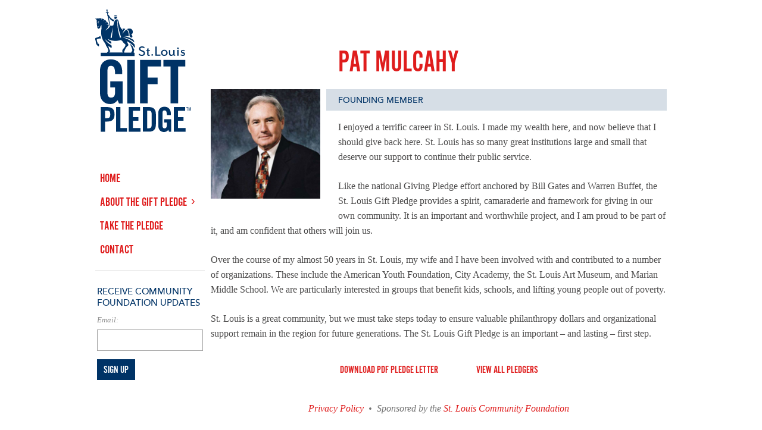

--- FILE ---
content_type: text/html; charset=UTF-8
request_url: https://www.stlouisgiftpledge.org/pledges/pat-mulcahy/
body_size: 15687
content:
<!DOCTYPE html>
<!--[if lt IE 7]> <html class="ie6 oldie"> <![endif]-->
<!--[if IE 7]>    <html class="ie7 oldie"> <![endif]-->
<!--[if IE 8]>    <html class="ie8 oldie"> <![endif]-->
<!--[if IE 9]>    <html class="ie9"> <![endif]-->
<!--[if gt IE 9]><!--> <html> <!--<![endif]-->
<head>

	<meta charset="UTF-8">
<script type="text/javascript">
/* <![CDATA[ */
var gform;gform||(document.addEventListener("gform_main_scripts_loaded",function(){gform.scriptsLoaded=!0}),document.addEventListener("gform/theme/scripts_loaded",function(){gform.themeScriptsLoaded=!0}),window.addEventListener("DOMContentLoaded",function(){gform.domLoaded=!0}),gform={domLoaded:!1,scriptsLoaded:!1,themeScriptsLoaded:!1,isFormEditor:()=>"function"==typeof InitializeEditor,callIfLoaded:function(o){return!(!gform.domLoaded||!gform.scriptsLoaded||!gform.themeScriptsLoaded&&!gform.isFormEditor()||(gform.isFormEditor()&&console.warn("The use of gform.initializeOnLoaded() is deprecated in the form editor context and will be removed in Gravity Forms 3.1."),o(),0))},initializeOnLoaded:function(o){gform.callIfLoaded(o)||(document.addEventListener("gform_main_scripts_loaded",()=>{gform.scriptsLoaded=!0,gform.callIfLoaded(o)}),document.addEventListener("gform/theme/scripts_loaded",()=>{gform.themeScriptsLoaded=!0,gform.callIfLoaded(o)}),window.addEventListener("DOMContentLoaded",()=>{gform.domLoaded=!0,gform.callIfLoaded(o)}))},hooks:{action:{},filter:{}},addAction:function(o,r,e,t){gform.addHook("action",o,r,e,t)},addFilter:function(o,r,e,t){gform.addHook("filter",o,r,e,t)},doAction:function(o){gform.doHook("action",o,arguments)},applyFilters:function(o){return gform.doHook("filter",o,arguments)},removeAction:function(o,r){gform.removeHook("action",o,r)},removeFilter:function(o,r,e){gform.removeHook("filter",o,r,e)},addHook:function(o,r,e,t,n){null==gform.hooks[o][r]&&(gform.hooks[o][r]=[]);var d=gform.hooks[o][r];null==n&&(n=r+"_"+d.length),gform.hooks[o][r].push({tag:n,callable:e,priority:t=null==t?10:t})},doHook:function(r,o,e){var t;if(e=Array.prototype.slice.call(e,1),null!=gform.hooks[r][o]&&((o=gform.hooks[r][o]).sort(function(o,r){return o.priority-r.priority}),o.forEach(function(o){"function"!=typeof(t=o.callable)&&(t=window[t]),"action"==r?t.apply(null,e):e[0]=t.apply(null,e)})),"filter"==r)return e[0]},removeHook:function(o,r,t,n){var e;null!=gform.hooks[o][r]&&(e=(e=gform.hooks[o][r]).filter(function(o,r,e){return!!(null!=n&&n!=o.tag||null!=t&&t!=o.priority)}),gform.hooks[o][r]=e)}});
/* ]]> */
</script>

	<meta name="viewport" content="width=device-width, initial-scale=1">
	<link rel="profile" href="http://gmpg.org/xfn/11">
	<link rel="pingback" href="https://www.stlouisgiftpledge.org/xmlrpc.php">
	<meta name="msvalidate.01" content="1228A78165A2B536B494F028D660F450" />

	<title>Pat Mulcahy - St. Louis Gift Pledge</title>
	
	<!-- TypeKit -->
	<script src="//use.typekit.net/pez2dfv.js"></script>
	<script>try{Typekit.load();}catch(e){}</script>
	
	<meta name='robots' content='index, follow, max-image-preview:large, max-snippet:-1, max-video-preview:-1' />
	<style>img:is([sizes="auto" i], [sizes^="auto," i]) { contain-intrinsic-size: 3000px 1500px }</style>
	
	<!-- This site is optimized with the Yoast SEO plugin v24.8.1 - https://yoast.com/wordpress/plugins/seo/ -->
	<meta name="description" content="Pat Mulcahy is making the St. Louis Gift Pledge and demonstrating his commitment to St. Louis philanthropy." />
	<link rel="canonical" href="https://www.stlouisgiftpledge.org/pledges/pat-mulcahy/" />
	<meta property="og:locale" content="en_US" />
	<meta property="og:type" content="article" />
	<meta property="og:title" content="Pat Mulcahy - St. Louis Gift Pledge" />
	<meta property="og:description" content="Pat Mulcahy is making the St. Louis Gift Pledge and demonstrating his commitment to St. Louis philanthropy." />
	<meta property="og:url" content="https://www.stlouisgiftpledge.org/pledges/pat-mulcahy/" />
	<meta property="og:site_name" content="St. Louis Gift Pledge" />
	<meta property="article:modified_time" content="2018-04-04T15:51:25+00:00" />
	<meta property="og:image" content="https://www.stlouisgiftpledge.org/wp-content/uploads/2015/11/pat-mulcahy.jpg" />
	<meta property="og:image:width" content="372" />
	<meta property="og:image:height" content="372" />
	<meta property="og:image:type" content="image/jpeg" />
	<meta name="twitter:card" content="summary_large_image" />
	<meta name="twitter:label1" content="Est. reading time" />
	<meta name="twitter:data1" content="1 minute" />
	<script type="application/ld+json" class="yoast-schema-graph">{"@context":"https://schema.org","@graph":[{"@type":"WebPage","@id":"https://www.stlouisgiftpledge.org/pledges/pat-mulcahy/","url":"https://www.stlouisgiftpledge.org/pledges/pat-mulcahy/","name":"Pat Mulcahy - St. Louis Gift Pledge","isPartOf":{"@id":"https://www.stlouisgiftpledge.org/#website"},"primaryImageOfPage":{"@id":"https://www.stlouisgiftpledge.org/pledges/pat-mulcahy/#primaryimage"},"image":{"@id":"https://www.stlouisgiftpledge.org/pledges/pat-mulcahy/#primaryimage"},"thumbnailUrl":"https://www.stlouisgiftpledge.org/wp-content/uploads/2015/11/pat-mulcahy.jpg","datePublished":"2015-11-23T22:50:20+00:00","dateModified":"2018-04-04T15:51:25+00:00","description":"Pat Mulcahy is making the St. Louis Gift Pledge and demonstrating his commitment to St. Louis philanthropy.","breadcrumb":{"@id":"https://www.stlouisgiftpledge.org/pledges/pat-mulcahy/#breadcrumb"},"inLanguage":"en-US","potentialAction":[{"@type":"ReadAction","target":["https://www.stlouisgiftpledge.org/pledges/pat-mulcahy/"]}]},{"@type":"ImageObject","inLanguage":"en-US","@id":"https://www.stlouisgiftpledge.org/pledges/pat-mulcahy/#primaryimage","url":"https://www.stlouisgiftpledge.org/wp-content/uploads/2015/11/pat-mulcahy.jpg","contentUrl":"https://www.stlouisgiftpledge.org/wp-content/uploads/2015/11/pat-mulcahy.jpg","width":372,"height":372,"caption":"Pat Mulcahy"},{"@type":"BreadcrumbList","@id":"https://www.stlouisgiftpledge.org/pledges/pat-mulcahy/#breadcrumb","itemListElement":[{"@type":"ListItem","position":1,"name":"Home","item":"https://www.stlouisgiftpledge.org/"},{"@type":"ListItem","position":2,"name":"Pat Mulcahy"}]},{"@type":"WebSite","@id":"https://www.stlouisgiftpledge.org/#website","url":"https://www.stlouisgiftpledge.org/","name":"St. Louis Gift Pledge","description":"","potentialAction":[{"@type":"SearchAction","target":{"@type":"EntryPoint","urlTemplate":"https://www.stlouisgiftpledge.org/?s={search_term_string}"},"query-input":{"@type":"PropertyValueSpecification","valueRequired":true,"valueName":"search_term_string"}}],"inLanguage":"en-US"}]}</script>
	<!-- / Yoast SEO plugin. -->


<link rel="alternate" type="application/rss+xml" title="St. Louis Gift Pledge &raquo; Feed" href="https://www.stlouisgiftpledge.org/feed/" />
<link rel="alternate" type="application/rss+xml" title="St. Louis Gift Pledge &raquo; Comments Feed" href="https://www.stlouisgiftpledge.org/comments/feed/" />
		<!-- This site uses the Google Analytics by MonsterInsights plugin v9.4.1 - Using Analytics tracking - https://www.monsterinsights.com/ -->
		<!-- Note: MonsterInsights is not currently configured on this site. The site owner needs to authenticate with Google Analytics in the MonsterInsights settings panel. -->
					<!-- No tracking code set -->
				<!-- / Google Analytics by MonsterInsights -->
		<script type="text/javascript">
/* <![CDATA[ */
window._wpemojiSettings = {"baseUrl":"https:\/\/s.w.org\/images\/core\/emoji\/16.0.1\/72x72\/","ext":".png","svgUrl":"https:\/\/s.w.org\/images\/core\/emoji\/16.0.1\/svg\/","svgExt":".svg","source":{"concatemoji":"https:\/\/www.stlouisgiftpledge.org\/wp-includes\/js\/wp-emoji-release.min.js?ver=6.8.3"}};
/*! This file is auto-generated */
!function(s,n){var o,i,e;function c(e){try{var t={supportTests:e,timestamp:(new Date).valueOf()};sessionStorage.setItem(o,JSON.stringify(t))}catch(e){}}function p(e,t,n){e.clearRect(0,0,e.canvas.width,e.canvas.height),e.fillText(t,0,0);var t=new Uint32Array(e.getImageData(0,0,e.canvas.width,e.canvas.height).data),a=(e.clearRect(0,0,e.canvas.width,e.canvas.height),e.fillText(n,0,0),new Uint32Array(e.getImageData(0,0,e.canvas.width,e.canvas.height).data));return t.every(function(e,t){return e===a[t]})}function u(e,t){e.clearRect(0,0,e.canvas.width,e.canvas.height),e.fillText(t,0,0);for(var n=e.getImageData(16,16,1,1),a=0;a<n.data.length;a++)if(0!==n.data[a])return!1;return!0}function f(e,t,n,a){switch(t){case"flag":return n(e,"\ud83c\udff3\ufe0f\u200d\u26a7\ufe0f","\ud83c\udff3\ufe0f\u200b\u26a7\ufe0f")?!1:!n(e,"\ud83c\udde8\ud83c\uddf6","\ud83c\udde8\u200b\ud83c\uddf6")&&!n(e,"\ud83c\udff4\udb40\udc67\udb40\udc62\udb40\udc65\udb40\udc6e\udb40\udc67\udb40\udc7f","\ud83c\udff4\u200b\udb40\udc67\u200b\udb40\udc62\u200b\udb40\udc65\u200b\udb40\udc6e\u200b\udb40\udc67\u200b\udb40\udc7f");case"emoji":return!a(e,"\ud83e\udedf")}return!1}function g(e,t,n,a){var r="undefined"!=typeof WorkerGlobalScope&&self instanceof WorkerGlobalScope?new OffscreenCanvas(300,150):s.createElement("canvas"),o=r.getContext("2d",{willReadFrequently:!0}),i=(o.textBaseline="top",o.font="600 32px Arial",{});return e.forEach(function(e){i[e]=t(o,e,n,a)}),i}function t(e){var t=s.createElement("script");t.src=e,t.defer=!0,s.head.appendChild(t)}"undefined"!=typeof Promise&&(o="wpEmojiSettingsSupports",i=["flag","emoji"],n.supports={everything:!0,everythingExceptFlag:!0},e=new Promise(function(e){s.addEventListener("DOMContentLoaded",e,{once:!0})}),new Promise(function(t){var n=function(){try{var e=JSON.parse(sessionStorage.getItem(o));if("object"==typeof e&&"number"==typeof e.timestamp&&(new Date).valueOf()<e.timestamp+604800&&"object"==typeof e.supportTests)return e.supportTests}catch(e){}return null}();if(!n){if("undefined"!=typeof Worker&&"undefined"!=typeof OffscreenCanvas&&"undefined"!=typeof URL&&URL.createObjectURL&&"undefined"!=typeof Blob)try{var e="postMessage("+g.toString()+"("+[JSON.stringify(i),f.toString(),p.toString(),u.toString()].join(",")+"));",a=new Blob([e],{type:"text/javascript"}),r=new Worker(URL.createObjectURL(a),{name:"wpTestEmojiSupports"});return void(r.onmessage=function(e){c(n=e.data),r.terminate(),t(n)})}catch(e){}c(n=g(i,f,p,u))}t(n)}).then(function(e){for(var t in e)n.supports[t]=e[t],n.supports.everything=n.supports.everything&&n.supports[t],"flag"!==t&&(n.supports.everythingExceptFlag=n.supports.everythingExceptFlag&&n.supports[t]);n.supports.everythingExceptFlag=n.supports.everythingExceptFlag&&!n.supports.flag,n.DOMReady=!1,n.readyCallback=function(){n.DOMReady=!0}}).then(function(){return e}).then(function(){var e;n.supports.everything||(n.readyCallback(),(e=n.source||{}).concatemoji?t(e.concatemoji):e.wpemoji&&e.twemoji&&(t(e.twemoji),t(e.wpemoji)))}))}((window,document),window._wpemojiSettings);
/* ]]> */
</script>
<link rel='stylesheet' id='grid-columns-css' href='https://www.stlouisgiftpledge.org/wp-content/plugins/grid-columns/css/columns.min.css?ver=20130123' type='text/css' media='all' />
<style id='wp-emoji-styles-inline-css' type='text/css'>

	img.wp-smiley, img.emoji {
		display: inline !important;
		border: none !important;
		box-shadow: none !important;
		height: 1em !important;
		width: 1em !important;
		margin: 0 0.07em !important;
		vertical-align: -0.1em !important;
		background: none !important;
		padding: 0 !important;
	}
</style>
<link rel='stylesheet' id='wp-block-library-css' href='https://www.stlouisgiftpledge.org/wp-includes/css/dist/block-library/style.min.css?ver=6.8.3' type='text/css' media='all' />
<style id='classic-theme-styles-inline-css' type='text/css'>
/*! This file is auto-generated */
.wp-block-button__link{color:#fff;background-color:#32373c;border-radius:9999px;box-shadow:none;text-decoration:none;padding:calc(.667em + 2px) calc(1.333em + 2px);font-size:1.125em}.wp-block-file__button{background:#32373c;color:#fff;text-decoration:none}
</style>
<link rel='stylesheet' id='mediaelement-css' href='https://www.stlouisgiftpledge.org/wp-includes/js/mediaelement/mediaelementplayer-legacy.min.css?ver=4.2.17' type='text/css' media='all' />
<link rel='stylesheet' id='wp-mediaelement-css' href='https://www.stlouisgiftpledge.org/wp-includes/js/mediaelement/wp-mediaelement.min.css?ver=6.8.3' type='text/css' media='all' />
<style id='jetpack-sharing-buttons-style-inline-css' type='text/css'>
.jetpack-sharing-buttons__services-list{display:flex;flex-direction:row;flex-wrap:wrap;gap:0;list-style-type:none;margin:5px;padding:0}.jetpack-sharing-buttons__services-list.has-small-icon-size{font-size:12px}.jetpack-sharing-buttons__services-list.has-normal-icon-size{font-size:16px}.jetpack-sharing-buttons__services-list.has-large-icon-size{font-size:24px}.jetpack-sharing-buttons__services-list.has-huge-icon-size{font-size:36px}@media print{.jetpack-sharing-buttons__services-list{display:none!important}}.editor-styles-wrapper .wp-block-jetpack-sharing-buttons{gap:0;padding-inline-start:0}ul.jetpack-sharing-buttons__services-list.has-background{padding:1.25em 2.375em}
</style>
<style id='global-styles-inline-css' type='text/css'>
:root{--wp--preset--aspect-ratio--square: 1;--wp--preset--aspect-ratio--4-3: 4/3;--wp--preset--aspect-ratio--3-4: 3/4;--wp--preset--aspect-ratio--3-2: 3/2;--wp--preset--aspect-ratio--2-3: 2/3;--wp--preset--aspect-ratio--16-9: 16/9;--wp--preset--aspect-ratio--9-16: 9/16;--wp--preset--color--black: #000000;--wp--preset--color--cyan-bluish-gray: #abb8c3;--wp--preset--color--white: #ffffff;--wp--preset--color--pale-pink: #f78da7;--wp--preset--color--vivid-red: #cf2e2e;--wp--preset--color--luminous-vivid-orange: #ff6900;--wp--preset--color--luminous-vivid-amber: #fcb900;--wp--preset--color--light-green-cyan: #7bdcb5;--wp--preset--color--vivid-green-cyan: #00d084;--wp--preset--color--pale-cyan-blue: #8ed1fc;--wp--preset--color--vivid-cyan-blue: #0693e3;--wp--preset--color--vivid-purple: #9b51e0;--wp--preset--gradient--vivid-cyan-blue-to-vivid-purple: linear-gradient(135deg,rgba(6,147,227,1) 0%,rgb(155,81,224) 100%);--wp--preset--gradient--light-green-cyan-to-vivid-green-cyan: linear-gradient(135deg,rgb(122,220,180) 0%,rgb(0,208,130) 100%);--wp--preset--gradient--luminous-vivid-amber-to-luminous-vivid-orange: linear-gradient(135deg,rgba(252,185,0,1) 0%,rgba(255,105,0,1) 100%);--wp--preset--gradient--luminous-vivid-orange-to-vivid-red: linear-gradient(135deg,rgba(255,105,0,1) 0%,rgb(207,46,46) 100%);--wp--preset--gradient--very-light-gray-to-cyan-bluish-gray: linear-gradient(135deg,rgb(238,238,238) 0%,rgb(169,184,195) 100%);--wp--preset--gradient--cool-to-warm-spectrum: linear-gradient(135deg,rgb(74,234,220) 0%,rgb(151,120,209) 20%,rgb(207,42,186) 40%,rgb(238,44,130) 60%,rgb(251,105,98) 80%,rgb(254,248,76) 100%);--wp--preset--gradient--blush-light-purple: linear-gradient(135deg,rgb(255,206,236) 0%,rgb(152,150,240) 100%);--wp--preset--gradient--blush-bordeaux: linear-gradient(135deg,rgb(254,205,165) 0%,rgb(254,45,45) 50%,rgb(107,0,62) 100%);--wp--preset--gradient--luminous-dusk: linear-gradient(135deg,rgb(255,203,112) 0%,rgb(199,81,192) 50%,rgb(65,88,208) 100%);--wp--preset--gradient--pale-ocean: linear-gradient(135deg,rgb(255,245,203) 0%,rgb(182,227,212) 50%,rgb(51,167,181) 100%);--wp--preset--gradient--electric-grass: linear-gradient(135deg,rgb(202,248,128) 0%,rgb(113,206,126) 100%);--wp--preset--gradient--midnight: linear-gradient(135deg,rgb(2,3,129) 0%,rgb(40,116,252) 100%);--wp--preset--font-size--small: 13px;--wp--preset--font-size--medium: 20px;--wp--preset--font-size--large: 36px;--wp--preset--font-size--x-large: 42px;--wp--preset--spacing--20: 0.44rem;--wp--preset--spacing--30: 0.67rem;--wp--preset--spacing--40: 1rem;--wp--preset--spacing--50: 1.5rem;--wp--preset--spacing--60: 2.25rem;--wp--preset--spacing--70: 3.38rem;--wp--preset--spacing--80: 5.06rem;--wp--preset--shadow--natural: 6px 6px 9px rgba(0, 0, 0, 0.2);--wp--preset--shadow--deep: 12px 12px 50px rgba(0, 0, 0, 0.4);--wp--preset--shadow--sharp: 6px 6px 0px rgba(0, 0, 0, 0.2);--wp--preset--shadow--outlined: 6px 6px 0px -3px rgba(255, 255, 255, 1), 6px 6px rgba(0, 0, 0, 1);--wp--preset--shadow--crisp: 6px 6px 0px rgba(0, 0, 0, 1);}:where(.is-layout-flex){gap: 0.5em;}:where(.is-layout-grid){gap: 0.5em;}body .is-layout-flex{display: flex;}.is-layout-flex{flex-wrap: wrap;align-items: center;}.is-layout-flex > :is(*, div){margin: 0;}body .is-layout-grid{display: grid;}.is-layout-grid > :is(*, div){margin: 0;}:where(.wp-block-columns.is-layout-flex){gap: 2em;}:where(.wp-block-columns.is-layout-grid){gap: 2em;}:where(.wp-block-post-template.is-layout-flex){gap: 1.25em;}:where(.wp-block-post-template.is-layout-grid){gap: 1.25em;}.has-black-color{color: var(--wp--preset--color--black) !important;}.has-cyan-bluish-gray-color{color: var(--wp--preset--color--cyan-bluish-gray) !important;}.has-white-color{color: var(--wp--preset--color--white) !important;}.has-pale-pink-color{color: var(--wp--preset--color--pale-pink) !important;}.has-vivid-red-color{color: var(--wp--preset--color--vivid-red) !important;}.has-luminous-vivid-orange-color{color: var(--wp--preset--color--luminous-vivid-orange) !important;}.has-luminous-vivid-amber-color{color: var(--wp--preset--color--luminous-vivid-amber) !important;}.has-light-green-cyan-color{color: var(--wp--preset--color--light-green-cyan) !important;}.has-vivid-green-cyan-color{color: var(--wp--preset--color--vivid-green-cyan) !important;}.has-pale-cyan-blue-color{color: var(--wp--preset--color--pale-cyan-blue) !important;}.has-vivid-cyan-blue-color{color: var(--wp--preset--color--vivid-cyan-blue) !important;}.has-vivid-purple-color{color: var(--wp--preset--color--vivid-purple) !important;}.has-black-background-color{background-color: var(--wp--preset--color--black) !important;}.has-cyan-bluish-gray-background-color{background-color: var(--wp--preset--color--cyan-bluish-gray) !important;}.has-white-background-color{background-color: var(--wp--preset--color--white) !important;}.has-pale-pink-background-color{background-color: var(--wp--preset--color--pale-pink) !important;}.has-vivid-red-background-color{background-color: var(--wp--preset--color--vivid-red) !important;}.has-luminous-vivid-orange-background-color{background-color: var(--wp--preset--color--luminous-vivid-orange) !important;}.has-luminous-vivid-amber-background-color{background-color: var(--wp--preset--color--luminous-vivid-amber) !important;}.has-light-green-cyan-background-color{background-color: var(--wp--preset--color--light-green-cyan) !important;}.has-vivid-green-cyan-background-color{background-color: var(--wp--preset--color--vivid-green-cyan) !important;}.has-pale-cyan-blue-background-color{background-color: var(--wp--preset--color--pale-cyan-blue) !important;}.has-vivid-cyan-blue-background-color{background-color: var(--wp--preset--color--vivid-cyan-blue) !important;}.has-vivid-purple-background-color{background-color: var(--wp--preset--color--vivid-purple) !important;}.has-black-border-color{border-color: var(--wp--preset--color--black) !important;}.has-cyan-bluish-gray-border-color{border-color: var(--wp--preset--color--cyan-bluish-gray) !important;}.has-white-border-color{border-color: var(--wp--preset--color--white) !important;}.has-pale-pink-border-color{border-color: var(--wp--preset--color--pale-pink) !important;}.has-vivid-red-border-color{border-color: var(--wp--preset--color--vivid-red) !important;}.has-luminous-vivid-orange-border-color{border-color: var(--wp--preset--color--luminous-vivid-orange) !important;}.has-luminous-vivid-amber-border-color{border-color: var(--wp--preset--color--luminous-vivid-amber) !important;}.has-light-green-cyan-border-color{border-color: var(--wp--preset--color--light-green-cyan) !important;}.has-vivid-green-cyan-border-color{border-color: var(--wp--preset--color--vivid-green-cyan) !important;}.has-pale-cyan-blue-border-color{border-color: var(--wp--preset--color--pale-cyan-blue) !important;}.has-vivid-cyan-blue-border-color{border-color: var(--wp--preset--color--vivid-cyan-blue) !important;}.has-vivid-purple-border-color{border-color: var(--wp--preset--color--vivid-purple) !important;}.has-vivid-cyan-blue-to-vivid-purple-gradient-background{background: var(--wp--preset--gradient--vivid-cyan-blue-to-vivid-purple) !important;}.has-light-green-cyan-to-vivid-green-cyan-gradient-background{background: var(--wp--preset--gradient--light-green-cyan-to-vivid-green-cyan) !important;}.has-luminous-vivid-amber-to-luminous-vivid-orange-gradient-background{background: var(--wp--preset--gradient--luminous-vivid-amber-to-luminous-vivid-orange) !important;}.has-luminous-vivid-orange-to-vivid-red-gradient-background{background: var(--wp--preset--gradient--luminous-vivid-orange-to-vivid-red) !important;}.has-very-light-gray-to-cyan-bluish-gray-gradient-background{background: var(--wp--preset--gradient--very-light-gray-to-cyan-bluish-gray) !important;}.has-cool-to-warm-spectrum-gradient-background{background: var(--wp--preset--gradient--cool-to-warm-spectrum) !important;}.has-blush-light-purple-gradient-background{background: var(--wp--preset--gradient--blush-light-purple) !important;}.has-blush-bordeaux-gradient-background{background: var(--wp--preset--gradient--blush-bordeaux) !important;}.has-luminous-dusk-gradient-background{background: var(--wp--preset--gradient--luminous-dusk) !important;}.has-pale-ocean-gradient-background{background: var(--wp--preset--gradient--pale-ocean) !important;}.has-electric-grass-gradient-background{background: var(--wp--preset--gradient--electric-grass) !important;}.has-midnight-gradient-background{background: var(--wp--preset--gradient--midnight) !important;}.has-small-font-size{font-size: var(--wp--preset--font-size--small) !important;}.has-medium-font-size{font-size: var(--wp--preset--font-size--medium) !important;}.has-large-font-size{font-size: var(--wp--preset--font-size--large) !important;}.has-x-large-font-size{font-size: var(--wp--preset--font-size--x-large) !important;}
:where(.wp-block-post-template.is-layout-flex){gap: 1.25em;}:where(.wp-block-post-template.is-layout-grid){gap: 1.25em;}
:where(.wp-block-columns.is-layout-flex){gap: 2em;}:where(.wp-block-columns.is-layout-grid){gap: 2em;}
:root :where(.wp-block-pullquote){font-size: 1.5em;line-height: 1.6;}
</style>
<link rel='stylesheet' id='giftpledge-style-css' href='https://www.stlouisgiftpledge.org/wp-content/themes/gift-pledge/style.css?ver=6.8.3' type='text/css' media='all' />
<style id='akismet-widget-style-inline-css' type='text/css'>

			.a-stats {
				--akismet-color-mid-green: #357b49;
				--akismet-color-white: #fff;
				--akismet-color-light-grey: #f6f7f7;

				max-width: 350px;
				width: auto;
			}

			.a-stats * {
				all: unset;
				box-sizing: border-box;
			}

			.a-stats strong {
				font-weight: 600;
			}

			.a-stats a.a-stats__link,
			.a-stats a.a-stats__link:visited,
			.a-stats a.a-stats__link:active {
				background: var(--akismet-color-mid-green);
				border: none;
				box-shadow: none;
				border-radius: 8px;
				color: var(--akismet-color-white);
				cursor: pointer;
				display: block;
				font-family: -apple-system, BlinkMacSystemFont, 'Segoe UI', 'Roboto', 'Oxygen-Sans', 'Ubuntu', 'Cantarell', 'Helvetica Neue', sans-serif;
				font-weight: 500;
				padding: 12px;
				text-align: center;
				text-decoration: none;
				transition: all 0.2s ease;
			}

			/* Extra specificity to deal with TwentyTwentyOne focus style */
			.widget .a-stats a.a-stats__link:focus {
				background: var(--akismet-color-mid-green);
				color: var(--akismet-color-white);
				text-decoration: none;
			}

			.a-stats a.a-stats__link:hover {
				filter: brightness(110%);
				box-shadow: 0 4px 12px rgba(0, 0, 0, 0.06), 0 0 2px rgba(0, 0, 0, 0.16);
			}

			.a-stats .count {
				color: var(--akismet-color-white);
				display: block;
				font-size: 1.5em;
				line-height: 1.4;
				padding: 0 13px;
				white-space: nowrap;
			}
		
</style>
<script type="text/javascript" src="https://www.stlouisgiftpledge.org/wp-includes/js/jquery/jquery.min.js?ver=3.7.1" id="jquery-core-js"></script>
<script type="text/javascript" src="https://www.stlouisgiftpledge.org/wp-includes/js/jquery/jquery-migrate.min.js?ver=3.4.1" id="jquery-migrate-js"></script>
<script type="text/javascript" src="https://www.stlouisgiftpledge.org/wp-content/themes/gift-pledge/js/meanmenu.min.js?ver=6.8.3" id="giftpledge-mean-menu-mobile-js"></script>
<script type="text/javascript" src="https://www.stlouisgiftpledge.org/wp-content/themes/gift-pledge/js/main.js?ver=6.8.3" id="giftpledge-custom-scripts-js"></script>
<link rel="https://api.w.org/" href="https://www.stlouisgiftpledge.org/wp-json/" /><link rel="EditURI" type="application/rsd+xml" title="RSD" href="https://www.stlouisgiftpledge.org/xmlrpc.php?rsd" />
<link rel='shortlink' href='https://www.stlouisgiftpledge.org/?p=289' />
<link rel="alternate" title="oEmbed (JSON)" type="application/json+oembed" href="https://www.stlouisgiftpledge.org/wp-json/oembed/1.0/embed?url=https%3A%2F%2Fwww.stlouisgiftpledge.org%2Fpledges%2Fpat-mulcahy%2F" />
<link rel="alternate" title="oEmbed (XML)" type="text/xml+oembed" href="https://www.stlouisgiftpledge.org/wp-json/oembed/1.0/embed?url=https%3A%2F%2Fwww.stlouisgiftpledge.org%2Fpledges%2Fpat-mulcahy%2F&#038;format=xml" />
<link rel="icon" href="https://www.stlouisgiftpledge.org/wp-content/uploads/2015/11/cropped-favicon-32x32.png" sizes="32x32" />
<link rel="icon" href="https://www.stlouisgiftpledge.org/wp-content/uploads/2015/11/cropped-favicon-192x192.png" sizes="192x192" />
<link rel="apple-touch-icon" href="https://www.stlouisgiftpledge.org/wp-content/uploads/2015/11/cropped-favicon-180x180.png" />
<meta name="msapplication-TileImage" content="https://www.stlouisgiftpledge.org/wp-content/uploads/2015/11/cropped-favicon-270x270.png" />

	<!--[if lt IE 9]>
		<link rel="stylesheet" type="text/css" href="https://www.stlouisgiftpledge.org/wp-content/themes/gift-pledge/js/iealert/style.css" media="screen"/>
		<script type="text/javascript" src="https://www.stlouisgiftpledge.org/wp-content/themes/gift-pledge/js/ie.js"></script>
		<link href="https://www.stlouisgiftpledge.org/wp-content/themes/gift-pledge/js/respond/respond-proxy.html" id="respond-proxy" rel="respond-proxy" />
		<link href="https://www.stlouisgiftpledge.org/wp-content/themes/gift-pledge/js/respond/respond.proxy.gif" id="respond-redirect" rel="respond-redirect" />
		<script src="https://www.stlouisgiftpledge.org/wp-content/themes/gift-pledge/js/respond/respond.proxy.js"></script>
	<![endif]-->

</head>

<body class="wp-singular pledges-template-default single single-pledges postid-289 wp-theme-gift-pledge">

	<div class="site-page-wrapper">

		<header id="masthead" class="site-header" role="banner">
			<div class="masthead-wrapper">
				<a href="https://www.stlouisgiftpledge.org/" rel="home" class="site-title">
					<span class="hide-text">St. Louis Gift Pledge</span>
					<svg viewBox="0 0 170 218" class="shape shape-svg shape-logo">
						<use xlink:href="#gp-logo"></use>
					</svg>
				</a>
				<nav id="site-navigation" class="mobile-navigation" role="navigation">
					<div class="nav-wrapper">
						<div class="menu-primary-menu-container"><ul id="menu-primary-menu" class="menu"><li id="menu-item-234" class="menu-item menu-item-type-post_type menu-item-object-page menu-item-home menu-item-234"><a href="https://www.stlouisgiftpledge.org/">Home</a></li>
<li id="menu-item-236" class="menu-item menu-item-type-post_type menu-item-object-page menu-item-has-children menu-item-236"><a href="https://www.stlouisgiftpledge.org/about-the-gift-pledge/">About the Gift Pledge</a>
<ul class="sub-menu">
	<li id="menu-item-233" class="menu-item menu-item-type-post_type menu-item-object-page menu-item-233"><a href="https://www.stlouisgiftpledge.org/about-the-gift-pledge/frequently-asked-questions/">Frequently Asked Questions</a></li>
	<li id="menu-item-232" class="menu-item menu-item-type-post_type menu-item-object-page menu-item-232"><a href="https://www.stlouisgiftpledge.org/about-the-gift-pledge/about-st-louis-community-foundation/">About The St. Louis Community Foundation</a></li>
</ul>
</li>
<li id="menu-item-235" class="menu-item menu-item-type-post_type menu-item-object-page menu-item-235"><a href="https://www.stlouisgiftpledge.org/take-the-pledge/">Take The Pledge</a></li>
<li id="menu-item-237" class="menu-item menu-item-type-post_type menu-item-object-page menu-item-237"><a href="https://www.stlouisgiftpledge.org/contact/">Contact</a></li>
</ul></div>						<a href="#" class="search-toggle is-hidden"></a>
					</div>
				</nav><!-- #site-navigation -->
			</div><!-- .masthead-wrapper -->
		</header><!-- #masthead -->

		<div class="mobile-nav"></div>

		<div id="content" class="site-content">

	<div id="primary" class="content-area sub-page">
		<main id="main" class="site-main" role="main">

			<article class="pledge-document">

				
					<h1 class="pledge-heading page-title">Pat Mulcahy</h1>

					<div class="pledge-body">
						<div class="pledge-photo">
							<div class="photo-wrap">
								<img width="370" height="370" src="https://www.stlouisgiftpledge.org/wp-content/uploads/2015/11/pat-mulcahy-370x370.jpg" class="attachment-370x370 size-370x370 wp-post-image" alt="Pat Mulcahy" decoding="async" fetchpriority="high" srcset="https://www.stlouisgiftpledge.org/wp-content/uploads/2015/11/pat-mulcahy-370x370.jpg 370w, https://www.stlouisgiftpledge.org/wp-content/uploads/2015/11/pat-mulcahy-150x150.jpg 150w, https://www.stlouisgiftpledge.org/wp-content/uploads/2015/11/pat-mulcahy-300x300.jpg 300w, https://www.stlouisgiftpledge.org/wp-content/uploads/2015/11/pat-mulcahy-368x368.jpg 368w, https://www.stlouisgiftpledge.org/wp-content/uploads/2015/11/pat-mulcahy-184x184.jpg 184w, https://www.stlouisgiftpledge.org/wp-content/uploads/2015/11/pat-mulcahy.jpg 372w" sizes="(max-width: 370px) 100vw, 370px" />							</div>
						</div>
												<div class="pledger-detail">
							<h5>Founding Member</h5>						</div>
												<p>I enjoyed a terrific career in St. Louis. I made my wealth here, and now believe that I should give back here. St. Louis has so many great institutions large and small that deserve our support to continue their public service.</p>
<p>Like the national Giving Pledge effort anchored by Bill Gates and Warren Buffet, the St. Louis Gift Pledge provides a spirit, camaraderie and framework for giving in our own community. It is an important and worthwhile project, and I am proud to be part of it, and am confident that others will join us.</p>
<p>Over the course of my almost 50 years in St. Louis, my wife and I have been involved with and contributed to a number of organizations. These include the American Youth Foundation, City Academy, the St. Louis Art Museum, and Marian Middle School. We are particularly interested in groups that benefit kids, schools, and lifting young people out of poverty.</p>
<p>St. Louis is a great community, but we must take steps today to ensure valuable philanthropy dollars and organizational support remain in the region for future generations. The St. Louis Gift Pledge is an important – and lasting – first step.</p>
					</div>

					<div class="pledge-links">
						<h6><a href="https://www.stlouisgiftpledge.org/wp-content/uploads/2015/11/pat-mulcahy-pledge-letter.pdf" download="pat-mulcahy-pledge-letter.pdf" class="pledge-link-download">Download PDF Pledge Letter</a></h6>						
						<h6><a href="https://www.stlouisgiftpledge.org/" rel="home">View all Pledgers</a></h6>
					</div>

				
			</article>

		</main><!-- #main -->
	</div><!-- #primary -->


<div id="secondary" class="widget-area" role="complementary">
	<nav id="site-navigation" class="main-navigation" role="navigation">
		<div class="nav-wrapper">
			<div class="menu-primary-menu-container"><ul id="menu-primary-menu-1" class="sidebar-menu"><li class="menu-item menu-item-type-post_type menu-item-object-page menu-item-home menu-item-234"><a href="https://www.stlouisgiftpledge.org/">Home</a></li>
<li class="menu-item menu-item-type-post_type menu-item-object-page menu-item-has-children menu-item-236"><a href="https://www.stlouisgiftpledge.org/about-the-gift-pledge/">About the Gift Pledge</a>
<ul class="sub-menu">
	<li class="menu-item menu-item-type-post_type menu-item-object-page menu-item-233"><a href="https://www.stlouisgiftpledge.org/about-the-gift-pledge/frequently-asked-questions/">Frequently Asked Questions</a></li>
	<li class="menu-item menu-item-type-post_type menu-item-object-page menu-item-232"><a href="https://www.stlouisgiftpledge.org/about-the-gift-pledge/about-st-louis-community-foundation/">About The St. Louis Community Foundation</a></li>
</ul>
</li>
<li class="menu-item menu-item-type-post_type menu-item-object-page menu-item-235"><a href="https://www.stlouisgiftpledge.org/take-the-pledge/">Take The Pledge</a></li>
<li class="menu-item menu-item-type-post_type menu-item-object-page menu-item-237"><a href="https://www.stlouisgiftpledge.org/contact/">Contact</a></li>
</ul></div>		</div>
	</nav><!-- #site-navigation -->
	<div class="foundation-newsletter">
		<div class="newsletter-wrapper">
			<h5>Receive Community Foundation Updates</h5>
			<div class="foundation-newsletter-signup">
				
                <div class='gf_browser_chrome gform_wrapper gform_legacy_markup_wrapper gform-theme--no-framework' data-form-theme='legacy' data-form-index='0' id='gform_wrapper_1' ><form method='post' enctype='multipart/form-data' target='gform_ajax_frame_1' id='gform_1'  action='/pledges/pat-mulcahy/' data-formid='1' novalidate>
                        <div class='gform-body gform_body'><ul id='gform_fields_1' class='gform_fields top_label form_sublabel_below description_below validation_below'><li id="field_1_1" class="gfield gfield--type-email gfield_contains_required field_sublabel_below gfield--no-description field_description_below field_validation_below gfield_visibility_visible"  data-js-reload="field_1_1" ><label class='gfield_label gform-field-label' for='input_1_1'>Email:<span class="gfield_required"><span class="gfield_required gfield_required_asterisk">*</span></span></label><div class='ginput_container ginput_container_email'>
                            <input name='input_1' id='input_1_1' type='email' value='' class='medium'    aria-required="true" aria-invalid="false"  />
                        </div></li><li id="field_1_2" class="gfield gfield--type-honeypot gform_validation_container field_sublabel_below gfield--has-description field_description_below field_validation_below gfield_visibility_visible"  data-js-reload="field_1_2" ><label class='gfield_label gform-field-label' for='input_1_2'>Email</label><div class='ginput_container'><input name='input_2' id='input_1_2' type='text' value='' autocomplete='new-password'/></div><div class='gfield_description' id='gfield_description_1_2'>This field is for validation purposes and should be left unchanged.</div></li></ul></div>
        <div class='gform-footer gform_footer top_label'> <input type='submit' id='gform_submit_button_1' class='gform_button button button-secondary' onclick='gform.submission.handleButtonClick(this);' data-submission-type='submit' value='Sign Up'  /> <input type='hidden' name='gform_ajax' value='form_id=1&amp;title=&amp;description=&amp;tabindex=0&amp;theme=legacy&amp;hash=a861170f0356ae6661959ea59f64f7bf' />
            <input type='hidden' class='gform_hidden' name='gform_submission_method' data-js='gform_submission_method_1' value='iframe' />
            <input type='hidden' class='gform_hidden' name='gform_theme' data-js='gform_theme_1' id='gform_theme_1' value='legacy' />
            <input type='hidden' class='gform_hidden' name='gform_style_settings' data-js='gform_style_settings_1' id='gform_style_settings_1' value='' />
            <input type='hidden' class='gform_hidden' name='is_submit_1' value='1' />
            <input type='hidden' class='gform_hidden' name='gform_submit' value='1' />
            
            <input type='hidden' class='gform_hidden' name='gform_unique_id' value='' />
            <input type='hidden' class='gform_hidden' name='state_1' value='WyJbXSIsIjc1NDM5ZDc0Y2IyYzBhZGJmODNiOGE3MzMyYTgyMWE3Il0=' />
            <input type='hidden' autocomplete='off' class='gform_hidden' name='gform_target_page_number_1' id='gform_target_page_number_1' value='0' />
            <input type='hidden' autocomplete='off' class='gform_hidden' name='gform_source_page_number_1' id='gform_source_page_number_1' value='1' />
            <input type='hidden' name='gform_field_values' value='' />
            
        </div>
                        <p style="display: none !important;" class="akismet-fields-container" data-prefix="ak_"><label>&#916;<textarea name="ak_hp_textarea" cols="45" rows="8" maxlength="100"></textarea></label><input type="hidden" id="ak_js_1" name="ak_js" value="172"/><script>document.getElementById( "ak_js_1" ).setAttribute( "value", ( new Date() ).getTime() );</script></p></form>
                        </div>
		                <iframe style='display:none;width:0px;height:0px;' src='about:blank' name='gform_ajax_frame_1' id='gform_ajax_frame_1' title='This iframe contains the logic required to handle Ajax powered Gravity Forms.'></iframe>
		                <script type="text/javascript">
/* <![CDATA[ */
 gform.initializeOnLoaded( function() {gformInitSpinner( 1, 'https://www.stlouisgiftpledge.org/wp-content/themes/gift-pledge/images/ajax-spinner.gif', true );jQuery('#gform_ajax_frame_1').on('load',function(){var contents = jQuery(this).contents().find('*').html();var is_postback = contents.indexOf('GF_AJAX_POSTBACK') >= 0;if(!is_postback){return;}var form_content = jQuery(this).contents().find('#gform_wrapper_1');var is_confirmation = jQuery(this).contents().find('#gform_confirmation_wrapper_1').length > 0;var is_redirect = contents.indexOf('gformRedirect(){') >= 0;var is_form = form_content.length > 0 && ! is_redirect && ! is_confirmation;var mt = parseInt(jQuery('html').css('margin-top'), 10) + parseInt(jQuery('body').css('margin-top'), 10) + 100;if(is_form){jQuery('#gform_wrapper_1').html(form_content.html());if(form_content.hasClass('gform_validation_error')){jQuery('#gform_wrapper_1').addClass('gform_validation_error');} else {jQuery('#gform_wrapper_1').removeClass('gform_validation_error');}setTimeout( function() { /* delay the scroll by 50 milliseconds to fix a bug in chrome */  }, 50 );if(window['gformInitDatepicker']) {gformInitDatepicker();}if(window['gformInitPriceFields']) {gformInitPriceFields();}var current_page = jQuery('#gform_source_page_number_1').val();gformInitSpinner( 1, 'https://www.stlouisgiftpledge.org/wp-content/themes/gift-pledge/images/ajax-spinner.gif', true );jQuery(document).trigger('gform_page_loaded', [1, current_page]);window['gf_submitting_1'] = false;}else if(!is_redirect){var confirmation_content = jQuery(this).contents().find('.GF_AJAX_POSTBACK').html();if(!confirmation_content){confirmation_content = contents;}jQuery('#gform_wrapper_1').replaceWith(confirmation_content);jQuery(document).trigger('gform_confirmation_loaded', [1]);window['gf_submitting_1'] = false;wp.a11y.speak(jQuery('#gform_confirmation_message_1').text());}else{jQuery('#gform_1').append(contents);if(window['gformRedirect']) {gformRedirect();}}jQuery(document).trigger("gform_pre_post_render", [{ formId: "1", currentPage: "current_page", abort: function() { this.preventDefault(); } }]);                if (event && event.defaultPrevented) {                return;         }        const gformWrapperDiv = document.getElementById( "gform_wrapper_1" );        if ( gformWrapperDiv ) {            const visibilitySpan = document.createElement( "span" );            visibilitySpan.id = "gform_visibility_test_1";            gformWrapperDiv.insertAdjacentElement( "afterend", visibilitySpan );        }        const visibilityTestDiv = document.getElementById( "gform_visibility_test_1" );        let postRenderFired = false;                function triggerPostRender() {            if ( postRenderFired ) {                return;            }            postRenderFired = true;            gform.core.triggerPostRenderEvents( 1, current_page );            if ( visibilityTestDiv ) {                visibilityTestDiv.parentNode.removeChild( visibilityTestDiv );            }        }        function debounce( func, wait, immediate ) {            var timeout;            return function() {                var context = this, args = arguments;                var later = function() {                    timeout = null;                    if ( !immediate ) func.apply( context, args );                };                var callNow = immediate && !timeout;                clearTimeout( timeout );                timeout = setTimeout( later, wait );                if ( callNow ) func.apply( context, args );            };        }        const debouncedTriggerPostRender = debounce( function() {            triggerPostRender();        }, 200 );        if ( visibilityTestDiv && visibilityTestDiv.offsetParent === null ) {            const observer = new MutationObserver( ( mutations ) => {                mutations.forEach( ( mutation ) => {                    if ( mutation.type === 'attributes' && visibilityTestDiv.offsetParent !== null ) {                        debouncedTriggerPostRender();                        observer.disconnect();                    }                });            });            observer.observe( document.body, {                attributes: true,                childList: false,                subtree: true,                attributeFilter: [ 'style', 'class' ],            });        } else {            triggerPostRender();        }    } );} ); 
/* ]]> */
</script>
			</div>
		</div>
	</div>
</div><!-- #secondary -->
	</div>

</div>

<footer id="site-footer" role="contentinfo">

	<div class="site-footer-wrapper">

		<div class="footer-legal">
			<p>
				<a href="https://www.stlouisgiftpledge.org/privacy-policy/">Privacy Policy</a>
				<span class="mobile-break">&nbsp;&bull;&nbsp;</span>
				<span class="mobile-break">Sponsored by the</span> <a href="http://www.stlgives.org/" target="_blank">St. Louis Community Foundation</a>
			</p>
		</div>

	</div>

</footer>

<script type="speculationrules">
{"prefetch":[{"source":"document","where":{"and":[{"href_matches":"\/*"},{"not":{"href_matches":["\/wp-*.php","\/wp-admin\/*","\/wp-content\/uploads\/*","\/wp-content\/*","\/wp-content\/plugins\/*","\/wp-content\/themes\/gift-pledge\/*","\/*\\?(.+)"]}},{"not":{"selector_matches":"a[rel~=\"nofollow\"]"}},{"not":{"selector_matches":".no-prefetch, .no-prefetch a"}}]},"eagerness":"conservative"}]}
</script>
<link rel='stylesheet' id='gforms_reset_css-css' href='https://www.stlouisgiftpledge.org/wp-content/plugins/gravityforms/legacy/css/formreset.min.css?ver=2.9.6.1' type='text/css' media='all' />
<link rel='stylesheet' id='gforms_formsmain_css-css' href='https://www.stlouisgiftpledge.org/wp-content/plugins/gravityforms/legacy/css/formsmain.min.css?ver=2.9.6.1' type='text/css' media='all' />
<link rel='stylesheet' id='gforms_ready_class_css-css' href='https://www.stlouisgiftpledge.org/wp-content/plugins/gravityforms/legacy/css/readyclass.min.css?ver=2.9.6.1' type='text/css' media='all' />
<link rel='stylesheet' id='gforms_browsers_css-css' href='https://www.stlouisgiftpledge.org/wp-content/plugins/gravityforms/legacy/css/browsers.min.css?ver=2.9.6.1' type='text/css' media='all' />
<script type="text/javascript" src="//stats.wp.com/w.js?ver=202604" id="jp-tracks-js"></script>
<script type="text/javascript" src="https://www.stlouisgiftpledge.org/wp-content/plugins/jetpack/jetpack_vendor/automattic/jetpack-connection/dist/tracks-callables.js?minify=false&amp;ver=a8b23de97e9658b5993f" id="jp-tracks-functions-js"></script>
<script type="text/javascript" src="https://www.stlouisgiftpledge.org/wp-includes/js/dist/dom-ready.min.js?ver=f77871ff7694fffea381" id="wp-dom-ready-js"></script>
<script type="text/javascript" src="https://www.stlouisgiftpledge.org/wp-includes/js/dist/hooks.min.js?ver=4d63a3d491d11ffd8ac6" id="wp-hooks-js"></script>
<script type="text/javascript" src="https://www.stlouisgiftpledge.org/wp-includes/js/dist/i18n.min.js?ver=5e580eb46a90c2b997e6" id="wp-i18n-js"></script>
<script type="text/javascript" id="wp-i18n-js-after">
/* <![CDATA[ */
wp.i18n.setLocaleData( { 'text direction\u0004ltr': [ 'ltr' ] } );
/* ]]> */
</script>
<script type="text/javascript" src="https://www.stlouisgiftpledge.org/wp-includes/js/dist/a11y.min.js?ver=3156534cc54473497e14" id="wp-a11y-js"></script>
<script type="text/javascript" defer='defer' src="https://www.stlouisgiftpledge.org/wp-content/plugins/gravityforms/js/jquery.json.min.js?ver=2.9.6.1" id="gform_json-js"></script>
<script type="text/javascript" id="gform_gravityforms-js-extra">
/* <![CDATA[ */
var gform_i18n = {"datepicker":{"days":{"monday":"Mo","tuesday":"Tu","wednesday":"We","thursday":"Th","friday":"Fr","saturday":"Sa","sunday":"Su"},"months":{"january":"January","february":"February","march":"March","april":"April","may":"May","june":"June","july":"July","august":"August","september":"September","october":"October","november":"November","december":"December"},"firstDay":0,"iconText":"Select date"}};
var gf_legacy_multi = [];
var gform_gravityforms = {"strings":{"invalid_file_extension":"This type of file is not allowed. Must be one of the following:","delete_file":"Delete this file","in_progress":"in progress","file_exceeds_limit":"File exceeds size limit","illegal_extension":"This type of file is not allowed.","max_reached":"Maximum number of files reached","unknown_error":"There was a problem while saving the file on the server","currently_uploading":"Please wait for the uploading to complete","cancel":"Cancel","cancel_upload":"Cancel this upload","cancelled":"Cancelled"},"vars":{"images_url":"https:\/\/www.stlouisgiftpledge.org\/wp-content\/plugins\/gravityforms\/images"}};
var gf_global = {"gf_currency_config":{"name":"U.S. Dollar","symbol_left":"$","symbol_right":"","symbol_padding":"","thousand_separator":",","decimal_separator":".","decimals":2,"code":"USD"},"base_url":"https:\/\/www.stlouisgiftpledge.org\/wp-content\/plugins\/gravityforms","number_formats":[],"spinnerUrl":"https:\/\/www.stlouisgiftpledge.org\/wp-content\/plugins\/gravityforms\/images\/spinner.svg","version_hash":"8a6d5df936297f91eccefb1be427b881","strings":{"newRowAdded":"New row added.","rowRemoved":"Row removed","formSaved":"The form has been saved.  The content contains the link to return and complete the form."}};
/* ]]> */
</script>
<script type="text/javascript" defer='defer' src="https://www.stlouisgiftpledge.org/wp-content/plugins/gravityforms/js/gravityforms.min.js?ver=2.9.6.1" id="gform_gravityforms-js"></script>
<script type="text/javascript" defer='defer' src="https://www.stlouisgiftpledge.org/wp-content/plugins/gravityforms/assets/js/dist/utils.min.js?ver=a8f8e72876ba5bc3f797026fe4225946" id="gform_gravityforms_utils-js"></script>
<script type="text/javascript" defer='defer' src="https://www.stlouisgiftpledge.org/wp-content/plugins/gravityforms/assets/js/dist/vendor-theme.min.js?ver=639b4ac21c17c9dc304b05db4a3d3293" id="gform_gravityforms_theme_vendors-js"></script>
<script type="text/javascript" id="gform_gravityforms_theme-js-extra">
/* <![CDATA[ */
var gform_theme_config = {"common":{"form":{"honeypot":{"version_hash":"8a6d5df936297f91eccefb1be427b881"},"ajax":{"ajaxurl":"https:\/\/www.stlouisgiftpledge.org\/wp-admin\/admin-ajax.php","ajax_submission_nonce":"3e980bcba4","i18n":{"step_announcement":"Step %1$s of %2$s, %3$s","unknown_error":"There was an unknown error processing your request. Please try again."}}}},"hmr_dev":"","public_path":"https:\/\/www.stlouisgiftpledge.org\/wp-content\/plugins\/gravityforms\/assets\/js\/dist\/","config_nonce":"c86fa71f36"};
/* ]]> */
</script>
<script type="text/javascript" defer='defer' src="https://www.stlouisgiftpledge.org/wp-content/plugins/gravityforms/assets/js/dist/scripts-theme.min.js?ver=a00f827ff5444913010975cb6bfb8673" id="gform_gravityforms_theme-js"></script>
<script type="text/javascript">
/* <![CDATA[ */
 gform.initializeOnLoaded( function() { jQuery(document).on('gform_post_render', function(event, formId, currentPage){if(formId == 1) {} } );jQuery(document).on('gform_post_conditional_logic', function(event, formId, fields, isInit){} ) } ); 
/* ]]> */
</script>
<script type="text/javascript">
/* <![CDATA[ */
 gform.initializeOnLoaded( function() {jQuery(document).trigger("gform_pre_post_render", [{ formId: "1", currentPage: "1", abort: function() { this.preventDefault(); } }]);                if (event && event.defaultPrevented) {                return;         }        const gformWrapperDiv = document.getElementById( "gform_wrapper_1" );        if ( gformWrapperDiv ) {            const visibilitySpan = document.createElement( "span" );            visibilitySpan.id = "gform_visibility_test_1";            gformWrapperDiv.insertAdjacentElement( "afterend", visibilitySpan );        }        const visibilityTestDiv = document.getElementById( "gform_visibility_test_1" );        let postRenderFired = false;                function triggerPostRender() {            if ( postRenderFired ) {                return;            }            postRenderFired = true;            gform.core.triggerPostRenderEvents( 1, 1 );            if ( visibilityTestDiv ) {                visibilityTestDiv.parentNode.removeChild( visibilityTestDiv );            }        }        function debounce( func, wait, immediate ) {            var timeout;            return function() {                var context = this, args = arguments;                var later = function() {                    timeout = null;                    if ( !immediate ) func.apply( context, args );                };                var callNow = immediate && !timeout;                clearTimeout( timeout );                timeout = setTimeout( later, wait );                if ( callNow ) func.apply( context, args );            };        }        const debouncedTriggerPostRender = debounce( function() {            triggerPostRender();        }, 200 );        if ( visibilityTestDiv && visibilityTestDiv.offsetParent === null ) {            const observer = new MutationObserver( ( mutations ) => {                mutations.forEach( ( mutation ) => {                    if ( mutation.type === 'attributes' && visibilityTestDiv.offsetParent !== null ) {                        debouncedTriggerPostRender();                        observer.disconnect();                    }                });            });            observer.observe( document.body, {                attributes: true,                childList: false,                subtree: true,                attributeFilter: [ 'style', 'class' ],            });        } else {            triggerPostRender();        }    } ); 
/* ]]> */
</script>

<svg class="shape-hidden" xmlns="http://www.w3.org/2000/svg"><defs><path id="gp-logo" d="M9.8 217.4v-43.8h10.8c9.3 0 13.6 3.6 13.6 12.9s-4.3 12.9-13.6 12.9h-3.3v18L9.8 217.4 9.8 217.4zM17.3 193.3h2.9c4.9 0 6.4-1.5 6.4-6.7 0-5.2-1.5-6.7-6.4-6.7h-2.9V193.3zM37 217.4v-43.8h7.5v37.3h11.8v6.5H37zM59.4 217.4v-43.8h20v6.6H66.9v11.3h9.7v6.5h-9.7v12.9h13.4v6.5H59.4zM84.5 173.6h11.2c7.8 0 11.9 4.2 11.9 13.2v17.3c0 9-4.1 13.2-11.9 13.2H84.5V173.6zM92 211.3h2.6c4 0 5.4-1.5 5.4-6.1V186c0-4.6-1.4-6.1-5.4-6.1H92V211.3zM122.2 195.2h12.3v22.2h-3.6l-1.4-3.3c-2.2 2.7-4.1 3.9-7.6 3.9 -5.9 0-10.1-4.2-10.1-11.2v-22.6c0-6.2 3.6-11.2 11-11.2 7.5 0 11.3 5.5 11.3 12v2.8h-7.2c0-6.6-1.3-8.3-4.3-8.3 -1.8 0-3.3 1.1-3.3 4.8v22.5c0 2.8 0.9 4.6 3.5 4.6 3 0 4.1-1.7 4.1-6.1v-4.2h-4.8L122.2 195.2 122.2 195.2zM139.3 217.4v-43.8h20.1v6.6h-12.6v11.3h9.7v6.5h-9.7v12.9h13.4v6.5H139.3zM26.8 127.9h21.7v39.2h-6.4l-2.5-5.8c-4 4.7-7.2 6.9-13.4 6.9 -10.5 0-17.8-7.5-17.8-19.8v-39.9c0-10.9 6.4-19.8 19.5-19.8 13.3 0 19.9 9.7 19.9 21.2v4.9H35.2c0-11.6-2.4-14.6-7.6-14.6 -3.2 0-5.9 1.9-5.9 8.5v39.8c0 4.9 1.6 8.2 6.2 8.2 5.4 0 7.3-3 7.3-10.7v-7.5h-8.5V127.9zM56.8 89.6h13.3v77.5H56.8V89.6zM79.5 167.1V89.6h37.1v11.6H92.8v19.9h17.8v11.6H92.8v34.3H79.5zM133.7 101.2h-12.9V89.6h39v11.6H147v65.8h-13.3V101.2zM6.8 51.7c1.4-0.1 3.7-0.3 3.7-0.3 -0.9-1-1.5-4.7-1.5-4.7 -0.8 1.5-6.9 3.5-7.9 3.7 -1 0.1-1.1 1.1-1.1 1.1V53c0 0-0.2 0.6 0.4 1.8s0.9 5.4 0.9 5.4l1 1.7c0 0 0.4 1.1 0.8 1.3s0.8 1 0.8 1l2.6 1.5v-4.2c-0.2-0.5-1.2-0.7-1.2-0.7s-0.2 0.3-0.9 0c-0.6-0.2-0.1-1.3-0.1-1.3 -1.5-3.2-1.6-6.1-1.6-6.1C3.3 52.3 5.4 51.7 6.8 51.7zM60.7 45.4c0.1 2.6 0.8 3.8 3.4 4.5 2.5 0.7 2.6-4.4-0.9-5.3 2.1 0 2.7-1.8 3.1-3 1.3-4.2-1.6-8.3-6.4-7.8 -1.4 0.1-1.9 0.3-3.5 1.2C60.7 37.9 60.7 43 60.7 45.4zM24.1 27L24.1 27c-0.1-0.2-4.6 0.2-4.6 0.2s4-1.2 3.9-1.5c-0.7-1.4-1.5-2.6-2.4-3.6 -0.1-0.2-3.5 1.4-3.5 1.4s2.8-2.2 2.7-2.3c-1-1.2-2.1-2.1-3.2-2.8 -0.1-0.1-2.6 2.4-2.6 2.4s1.8-2.9 1.7-3c-1.3-0.8-2.6-1.3-3.9-1.7 -0.2 0-1.7 3.2-1.7 3.2s0.8-3.4 0.6-3.5c-1.6-0.3-3.1-0.4-4.2-0.3 -0.2 0-0.5 3.4-0.5 3.4S6.2 15.6 6 15.6c-0.9 0.1-1.4 0.3-1.4 0.3s-0.7 0-1.1 0.1c0 0-1.1 0.7-3.4-0.2 0 0 0.1 1.3 2.6 2.6v4.4l0.6 7.9L7.1 29l-3.7 3.1c0 0 0.4 1.1 0.9 1.1 0 0 0.7 0.4 0.9 0.7 0.3 0.3 1.4 0.4 2-0.2l0.2-0.8 0.4 0.2c0 0 1.1 0 1-1.2 -0.1-1.2 0.7-2.4 1.2-3s0.8-0.7 1.1-1.5v6.5c0 0-1.2 6.6-0.2 12.1 1.1 5.5 2.4 8.8 5.7 12.9 0 0 1.9 2.9 2.3 4.4 0.4 1.4 1.7 3.2 1.9 3.5 0.1 0.2 3.2 5.5 2.1 8l-1.4 0.8 -0.6 1.3H9.7v5.9h60.1v-5.9h-1.5c0.2-0.4 0-0.9 0-0.9s-0.4-0.5-0.2-1c0.2-0.5 0.8-0.4 0.6-1 -0.2-0.6 0.3-1.4 0.3-1.4s0.9-0.5-0.1-1.7 -2.3-5.1-2.3-5.1c-2.5-3-5.6-4.9-5.6-4.9s7.4 11.8 3.7 13.8l-1.2 2.1H51.2c0.3-0.5 0.9-2-0.1-2.6l0.1-0.3c0 0 0.5 0.1 0.9-0.6 0.3-0.7 1.7-5.3 4.7-7.8 0 0 2.7-1.6 2-3l-3-6.2c0 0 9.8 4.2 14 11.8 0 0 1.1-2.4-0.4-6.4 0 0-7.6-9.1-20.8-11.9 0 0 10.4-0.3 20.5 8.6 0 0 0.1-2.6-1.7-4.5 0 0-7-5.4-16.1-6.3 0 0 4.2-1.1 8.2 0.1 0 0-0.3-0.9-0.2-3 0.1-2.1-0.4-6.7-4.1-9 0 0-4.4 2.7-6.9 7.9 0 0 1-5.2 5.1-8.9 0 0-0.8-0.9-5.2-0.8l1.5 2.9c0 0-4.9-1.1-7.5-12.7 0 0-0.9-5.7-3-6.6 0 0-5.4-1.4-7 10.4 0 0-1 1-4.2 1 0 0-0.6 0-1.2 0.2l-2.8-14.5h0.8c0 0 2.2 4.8 7.8 6.7 0 0 0.6-1.9 2.1-3.2l-1.5 0.1c-4.3-0.6-7.5-5.4-7.5-5.4l-1.7-3h-1l-0.7-3.4h1.8v-1h-2l-0.7-3.2C21.8 2 22 1.5 22 1.2 22 0.5 21.4 0 20.8 0c-0.7 0-1.2 0.5-1.2 1.2 0 0.5 0.4 1 0.8 1.1l0.3 3.1h-1.9v1h2.1l0.7 3.5c-0.2 0.3-0.5 1.1 0.1 1.7 0.1 0.1 0.2 0.2 0.3 0.4l3.8 18c0 0.1-0.1 0.2-0.2 0.5 -2.7 4.7-7.7 6.5-7.7 6.5C24.1 31.9 24.1 27 24.1 27M6.4 24.5c-0.2 0-0.3 0-0.5 0 -0.9-0.2-1.4-1.1-1.3-1.9 0.2-0.9 1.1-1.4 1.9-1.3 0.2 0 0.3 0.1 0.5 0.2 -0.7 0.1-1.3 0.6-1.4 1.3C5.5 23.5 5.8 24.2 6.4 24.5zM40.2 26.1c0.3 8 5.8 23.4 5.8 23.4l-2.1 0.8c0 0-4.3-13.7-4.7-24.1 0 0 0.2-5.3-0.7-7.4C38.6 18.8 39.9 18.1 40.2 26.1zM27 49.8l4.4-18.3 -2 19M25.2 75.2l1.5-1c0 0-2.4-3.9-3.5-9.5 0 0 3.2 2.7 5.7 3.7 0 0 0.8-2.4-0.3-4.9 0 0-9.3-4.7-11.6-11.5 0 0 2 4.2 11.3 8.9 0 0 1-1.1-0.5-4 0 0-4.1-1.9-5.9-4.7 0 0 9.7 6.5 23.6 2 0 0 2.4 1.5 3.2 3.1 0.8 1.6 4.1 4.5 4.9 5 0 0 0.4 2.9-2.7 6.2 -3.1 3.4-2.9 4.4-2.9 4.4v2.2c0 0 0.3 0.2 0.5 0.7 0.1 0.3 0.2 0.5 0.2 0.7H25l0.3-0.4L25.2 75.2zM38.4 11.8v-2L37.3 11l-1.1-1.2L35.1 11l-1.2-1.3 0.1 2.1H38.4zM35.6 17.2c0 0 1.2-1.2 2.2-1.5 1-0.3 0.8-2.7 0.8-2.7h-4.7c0 0-0.1 3.1 0.8 4.2H35.6zM82.7 82.6c-2.6 0-4.5-1-5.5-2l-0.1-0.1 0.6-2.3 0.2 0.2c0.9 1 2.5 2.1 4.8 2.1 1.9 0 3.2-1.1 3.2-2.7 0-1.4-0.6-2.4-3.7-3.2 -3-0.8-4.6-2.5-4.6-4.8 0-2.5 2.2-4.3 5.3-4.3 2 0 3.6 0.8 4.5 1.4l0.1 0.1 -0.6 2 -0.1 0c-0.9-0.7-2.4-1.4-3.8-1.4 -1.9 0-3 0.9-3 2.3 0 0.8 0.4 1.9 3.1 2.6 3.6 0.9 5.1 2.5 5.1 5.2C88.3 81.1 85.4 82.6 82.7 82.6zM94.7 82.5c-1.7 0-2.6-1.1-2.6-3.3v-5.4h-1.5v-1.6h1.5v-2.7l2.3-0.4v3.1h2.5v1.6h-2.5v5.5c0 1.1 0.3 1.5 1.1 1.5 0.7 0 1.1-0.2 1.4-0.4l0.1-0.1 0.3 1.3 0 0C96.6 82.1 95.7 82.5 94.7 82.5zM99.6 80.8c0-0.8 0.6-1.4 1.4-1.4s1.4 0.6 1.4 1.4c0 0.8-0.6 1.4-1.4 1.4C100.2 82.2 99.6 81.6 99.6 80.8zM115.7 82.2h-9.1V65.8h2.5v14.3h6.5L115.7 82.2 115.7 82.2zM122.5 82.6c-3.2 0-5.8-2.5-5.8-5.5s2.6-5.5 5.8-5.5c3.2 0 5.8 2.5 5.8 5.5C128.3 80.2 125.7 82.6 122.5 82.6zM122.5 73.5c-2 0-3.5 1.5-3.5 3.6s1.5 3.6 3.5 3.6c2 0 3.5-1.5 3.5-3.6S124.5 73.5 122.5 73.5zM134.6 82.6c-2.5 0-3.8-1.6-3.8-4.4v-6h2.3V78c0 1.8 0.7 2.6 2.2 2.6 1.4 0 3.1-1.2 3.1-2.8V72h2.3v8c0 0.8 0.3 0.9 0.6 0.9 0.3 0 0.6-0.1 0.7-0.2l0.1-0.1v1.1l0 0c-0.4 0.4-1 0.6-1.6 0.6 -1.1 0-1.9-0.6-2.1-1.7C137.8 81.7 136.2 82.6 134.6 82.6zM147.8 82.2h-2.3V72.1l2.3-0.4V82.2zM146.7 70.3c-0.8 0-1.4-0.6-1.4-1.4s0.6-1.4 1.4-1.4c0.7 0 1.4 0.7 1.4 1.4C148.1 69.7 147.4 70.3 146.7 70.3zM155.3 82.6c-1.3 0-2.6-0.4-3.8-1.1l-0.1-0.1 0.5-1.8 0.1 0.1c0.6 0.3 1.8 1.1 3.3 1.1 0.8 0 1.8-0.2 1.8-1.3 0-0.7-0.6-1.2-2.1-1.5 -2.6-0.6-3.1-2.1-3.1-3.1 0-1.5 1-3.1 3.6-3.1 1.5 0 2.8 0.7 3.2 0.9h0.1v0.1l-0.4 1.6 -0.1-0.1c-0.4-0.3-1.6-0.9-2.7-0.9 -1 0-1.6 0.4-1.6 1.1 0 0.6 0.5 1 1.7 1.3 2.3 0.5 3.5 1.7 3.5 3.3C159.2 81.3 157.7 82.6 155.3 82.6zM164.8 173.9v0.6h-1.3v5.7h-0.7v-5.7h-1.3v-0.6H164.8zM166.7 173.9l1.1 4.8 0 0 1.1-4.8h1.1v6.3h-0.6v-5.8l0 0 -1.3 5.8h-0.5l-1.3-5.8 0 0v5.8h-0.7v-6.3H166.7z"/></defs></svg>
<script>(function(){function c(){var b=a.contentDocument||a.contentWindow.document;if(b){var d=b.createElement('script');d.innerHTML="window.__CF$cv$params={r:'9c206bff0b1ecf70',t:'MTc2OTA5OTI3OS4wMDAwMDA='};var a=document.createElement('script');a.nonce='';a.src='/cdn-cgi/challenge-platform/scripts/jsd/main.js';document.getElementsByTagName('head')[0].appendChild(a);";b.getElementsByTagName('head')[0].appendChild(d)}}if(document.body){var a=document.createElement('iframe');a.height=1;a.width=1;a.style.position='absolute';a.style.top=0;a.style.left=0;a.style.border='none';a.style.visibility='hidden';document.body.appendChild(a);if('loading'!==document.readyState)c();else if(window.addEventListener)document.addEventListener('DOMContentLoaded',c);else{var e=document.onreadystatechange||function(){};document.onreadystatechange=function(b){e(b);'loading'!==document.readyState&&(document.onreadystatechange=e,c())}}}})();</script></body>
</html>


--- FILE ---
content_type: text/css
request_url: https://www.stlouisgiftpledge.org/wp-content/themes/gift-pledge/style.css?ver=6.8.3
body_size: 17031
content:
/*
Theme Name: St. Louis Gift Pledge
Author: Wired Impact
Author URI: http://wiredimpact.com
Description: St. Louis Gift Pledge by Wired Impact
Version: 1.0
*/
/*	==========================================================================
	SASS Mixins and Global Classes
	========================================================================== */
/*	Breakpoint Mixins
	========================================================================== */
/*	Mobile Padding
	Usage: add .mobile-padding to add necessary viewport padding for mobile elements
	========================================================================== */
/*	Fill Viewport:
	Makes an element fill the viewport while centering the content within the grid
	Also adds mobile padding depending on screen size
	Usage:	.fill-viewport makes an element and its contents go full-width
			.fill-viewport-centered makes an element go full-width, while centering content to the grid
	========================================================================== */
@import "//hello.myfonts.net/count/2f8b87";
.fill-viewport {
  width: 100%;
  margin: 0; }
  @media (max-width: 767px) {
    .fill-viewport {
      padding-left: 1em;
      padding-right: 1em; } }

.fill-viewport-centered {
  width: 100%;
  margin: 0; }
  @media (max-width: 767px) {
    .fill-viewport-centered {
      padding-left: 1em;
      padding-right: 1em; } }
  @media (min-width: 768px) {
    .fill-viewport-centered > * {
      max-width: 960px;
      margin: 0 auto;
      padding: 0 10px; } }

/*	Font Sizing mixin
	Automatic conversion to REM-based font sizes with px-based fallback
	========================================================================== */
/*	Typekit Fonts mixin
	Logically-grouped Typekit font families.
	Usage: @include typekit(proxima-nova, light);
	========================================================================== */
/*	Cross-browser background opacity
	Usage with colors or preferably variables:
	@include background-opacity(#333, 0.5);
	========================================================================== */
/*	Hide only visually, but have it available for screen readers
	Prevents a 9999<unit> box from being drawn (http://www.zeldman.com/?p=9760)
	Borrowed from https://github.com/h5bp/html5-boilerplate/blob/5.2.0/src/css/main.css#L119-L133
	Usage 	.hide-text on a wrapper element
			@example <a class="image" href="#"><span class="hide-text"></span></a>
	========================================================================== */
.hide-text {
  border: 0;
  clip: rect(0 0 0 0);
  height: 1px;
  margin: -1px;
  overflow: hidden;
  padding: 0;
  position: absolute;
  width: 1px; }

/*	==========================================================================
	Font Face
	========================================================================== */
@font-face {
  font-family: 'AvenirLTStd-Medium';
  src: url("fonts/2F8B87_0_0.eot");
  src: url("fonts/2F8B87_0_0.eot?#iefix") format("embedded-opentype"), url("fonts/2F8B87_0_0.woff2") format("woff2"), url("fonts/2F8B87_0_0.woff") format("woff"), url("fonts/2F8B87_0_0.ttf") format("truetype"); }
/*	==========================================================================
	Font Stacks
	========================================================================== */
/*	==========================================================================
	Colors
	========================================================================== */
/*	Custom Colors
	These are colors specific to this project. We'll base everything on these.
	========================================================================== */
/*	Global Colors
	These are pre-configured sitewide colors. Set the values using the above
	Custom Colors.
	========================================================================== */
/*	==========================================================================
	Global Styles
	========================================================================== */
/*--------------------------------------------------------------
>>> TABLE OF CONTENTS:
----------------------------------------------------------------
1.0 Reset
2.0 Typography
3.0 Elements
4.0 Forms
5.0 Navigation
	5.1 Links
	5.2 Menus
6.0 Accessibility
7.0 Alignments
8.0 Clearings
9.0 Widgets
10.0 Content
	10.1 Posts and pages
	10.2 Asides
	10.3 Comments
11.0 Media
	11.1 Captions
--------------------------------------------------------------*/
/*--------------------------------------------------------------
1.0 Reset
--------------------------------------------------------------*/
html, body, div, span, applet, object, iframe,
h1, h2, h3, h4, h5, h6, p, blockquote, pre,
a, abbr, acronym, address, big, cite, code,
del, dfn, em, font, ins, kbd, q, s, samp,
small, strike, strong, sub, sup, tt, var,
dl, dt, dd, ol, ul, li,
fieldset, form, label, legend,
table, caption, tbody, tfoot, thead, tr, th, td {
  border: 0;
  font-family: inherit;
  font-size: 100%;
  font-style: inherit;
  font-weight: inherit;
  margin: 0;
  outline: 0;
  padding: 0;
  vertical-align: baseline; }

html {
  font-size: 62.5%;
  /* Corrects text resizing oddly in IE6/7 when body font-size is set using em units http://clagnut.com/blog/348/#c790 */
  overflow-y: scroll;
  /* Keeps page centered in all browsers regardless of content height */
  -webkit-text-size-adjust: 100%;
  /* Prevents iOS text size adjust after orientation change, without disabling user zoom */
  -ms-text-size-adjust: 100%;
  /* www.456bereastreet.com/archive/201012/controlling_text_size_in_safari_for_ios_without_disabling_user_zoom/ */
  box-sizing: border-box;
  /* Apply a natural box layout model to the document; see http://www.paulirish.com/2012/box-sizing-border-box-ftw/ */ }

*,
*:before,
*:after {
  /* Inherit box-sizing to make it easier to change the property for components that leverage other behavior; see http://css-tricks.com/inheriting-box-sizing-probably-slightly-better-best-practice/ */
  box-sizing: inherit; }

body {
  background: #fff;
  /* Fallback for when there is no custom background color defined. */ }

article,
aside,
details,
figcaption,
figure,
footer,
header,
main,
nav,
section {
  display: block; }

ol,
ul {
  list-style: none; }

table {
  /* tables still need 'cellspacing="0"' in the markup */
  border-collapse: separate;
  border-spacing: 0; }

caption,
th,
td {
  font-weight: normal;
  text-align: left; }

blockquote:before,
blockquote:after,
q:before,
q:after {
  content: ""; }

blockquote,
q {
  quotes: "" ""; }

a {
  outline: none !important; }

a:focus {
  outline: thin dotted; }

a:hover,
a:active {
  outline: 0; }

a img {
  border: 0; }

* {
  -moz-box-sizing: border-box;
  -webkit-box-sizing: border-box;
  box-sizing: border-box; }

body {
  min-width: 300px; }
  @media (min-width: 768px) {
    body {
      position: relative; } }

/*--------------------------------------------------------------
2.0 Typography
--------------------------------------------------------------*/
body,
button,
input,
select,
textarea {
  color: #4c4b4b;
  font-family: Georgia, serif;
  font-size: 16px;
  font-size: 1.6rem;
  line-height: 1.6; }

h1,
h2,
h3,
h4,
h5,
h6 {
  clear: both; }

p {
  margin-bottom: 1.5em; }

p:empty {
  display: none; }

b,
strong {
  font-weight: bold; }

dfn,
cite,
em,
i {
  font-style: italic; }

blockquote {
  margin: 0 1.5em; }

address {
  margin: 0 0 1.5em; }

pre {
  background: #eee;
  font-family: "Courier 10 Pitch", Courier, monospace;
  font-size: 15px;
  font-size: 1.5rem;
  line-height: 1.6;
  margin-bottom: 1.6em;
  max-width: 100%;
  overflow: auto;
  padding: 1.6em; }

code,
kbd,
tt,
var {
  font-family: Monaco, Consolas, "Andale Mono", "DejaVu Sans Mono", monospace;
  font-size: 15px;
  font-size: 1.5rem; }

abbr,
acronym {
  border-bottom: 1px dotted #666;
  cursor: help; }

mark,
ins {
  background: #fff9c0;
  text-decoration: none; }

sup,
sub {
  font-size: 75%;
  height: 0;
  line-height: 0;
  position: relative;
  vertical-align: baseline; }

sup {
  bottom: 1ex; }

sub {
  top: .5ex; }

small {
  font-size: 75%; }

big {
  font-size: 125%; }

/*--------------------------------------------------------------
3.0 Elements
--------------------------------------------------------------*/
hr {
  background-color: #ccc;
  border: 0;
  height: 1px;
  margin-bottom: 1.5em; }

ul,
ol {
  margin: 0 0 1.5em 3em; }

ul {
  list-style: disc; }

ol {
  list-style: decimal; }

li > ul,
li > ol {
  margin-bottom: 0;
  margin-left: 1.5em; }

dt {
  font-weight: bold; }

dd {
  margin: 0 1.5em 1.5em; }

img {
  height: auto;
  /* Make sure images are scaled correctly. */
  max-width: 100%;
  /* Adhere to container width. */ }

figure {
  margin: 0; }

/*--------------------------------------------------------------
5.0 Navigation
--------------------------------------------------------------*/
/*--------------------------------------------------------------
5.1 Links
--------------------------------------------------------------*/
/*--------------------------------------------------------------
5.2 Menus
--------------------------------------------------------------*/
.main-navigation {
  clear: both;
  display: block;
  float: left;
  width: 100%; }

.main-navigation ul {
  list-style: none;
  margin: 0;
  padding-left: 0; }

.main-navigation li {
  float: left;
  position: relative; }

.main-navigation a {
  display: block;
  text-decoration: none; }

.main-navigation ul ul {
  box-shadow: 0 3px 3px rgba(0, 0, 0, 0.2);
  float: left;
  position: absolute;
  top: 1.5em;
  left: -999em;
  z-index: 99999; }

.main-navigation ul li:hover > ul {
  left: auto; }

.main-navigation ul ul li:hover > ul {
  left: 100%; }

.site-main .comment-navigation,
.site-main .paging-navigation,
.site-main .post-navigation {
  margin: 0 0 1.5em;
  overflow: hidden; }

.comment-navigation .nav-previous,
.paging-navigation .nav-previous,
.post-navigation .nav-previous {
  float: left;
  width: 50%; }

.comment-navigation .nav-next,
.paging-navigation .nav-next,
.post-navigation .nav-next {
  float: right;
  text-align: right;
  width: 50%; }

/*--------------------------------------------------------------
6.0 Accessibility
--------------------------------------------------------------*/
/* Text meant only for screen readers */
.screen-reader-text {
  clip: rect(1px, 1px, 1px, 1px);
  position: absolute !important;
  height: 1px;
  width: 1px;
  overflow: hidden; }

.screen-reader-text:hover,
.screen-reader-text:active,
.screen-reader-text:focus {
  background-color: #f1f1f1;
  border-radius: 3px;
  box-shadow: 0 0 2px 2px rgba(0, 0, 0, 0.6);
  clip: auto !important;
  color: #21759b;
  display: block;
  font-size: 14px;
  font-size: 1.4rem;
  font-weight: bold;
  height: auto;
  left: 5px;
  line-height: normal;
  padding: 15px 23px 14px;
  text-decoration: none;
  top: 5px;
  width: auto;
  z-index: 100000;
  /* Above WP toolbar */ }

/*--------------------------------------------------------------
7.0 Alignments
--------------------------------------------------------------*/
.alignleft,
.alignright,
.aligncenter {
  margin-bottom: 1.5em; }

.alignleft {
  display: inline;
  float: left;
  margin-right: 1.5em; }

.alignright {
  display: inline;
  float: right;
  margin-left: 1.5em; }

.aligncenter {
  clear: both;
  display: block;
  margin: 0 auto; }

p .alignleft,
p .aligncenter,
p .alignright {
  margin-top: 1.5em; }

/*--------------------------------------------------------------
8.0 Clearings
--------------------------------------------------------------*/
.clear:before,
.clear:after,
.entry-content:before,
.entry-content:after,
.comment-content:before,
.comment-content:after,
.site-header:before,
.site-header:after,
.site-content:before,
.site-content:after,
.site-footer:before,
.site-footer:after {
  content: "";
  display: table; }

.clear:after,
.entry-content:after,
.comment-content:after,
.site-header:after,
.site-content:after,
.site-footer:after {
  clear: both; }

/*--------------------------------------------------------------
9.0 Widgets
--------------------------------------------------------------*/
.widget {
  margin: 0 0 1.5em; }

/* Make sure select elements fit in widgets */
.widget select {
  max-width: 100%; }

/* Search widget */
.widget_search .search-submit {
  display: none; }

/*--------------------------------------------------------------
10.0 Content
--------------------------------------------------------------*/
/*--------------------------------------------------------------
10.1 Posts and pages
--------------------------------------------------------------*/
.sticky {
  display: block; }

.hentry:first-child {
  margin-top: 0; }

.updated:not(.published) {
  display: none; }

.single .byline,
.group-blog .byline {
  display: inline; }

.page-content,
.entry-content,
.entry-summary {
  margin: 1.5em 0 0; }
  .page-content:first-child,
  .entry-content:first-child,
  .entry-summary:first-child {
    margin-top: 0; }

.page-links {
  clear: both;
  margin: 0 0 1.5em; }

/*--------------------------------------------------------------
10.2 Asides
--------------------------------------------------------------*/
.blog .format-aside .entry-title,
.archive .format-aside .entry-title {
  display: none; }

/*--------------------------------------------------------------
10.3 Comments
--------------------------------------------------------------*/
.comment-content a {
  word-wrap: break-word; }

.bypostauthor {
  display: block; }

/*--------------------------------------------------------------
11.0 Media
--------------------------------------------------------------*/
.page-content img.wp-smiley,
.entry-content img.wp-smiley,
.comment-content img.wp-smiley {
  border: none;
  margin-bottom: 0;
  margin-top: 0;
  padding: 0; }

/* Make sure embeds and iframes fit their containers */
embed,
iframe,
object {
  max-width: 100%; }

/*--------------------------------------------------------------
11.1 Captions
--------------------------------------------------------------*/
.wp-caption {
  margin-bottom: 1.5em;
  max-width: 100%; }

.wp-caption img[class*="wp-image-"] {
  display: block;
  margin: 0 auto; }

.wp-caption-text {
  text-align: center; }

.wp-caption .wp-caption-text {
  margin: 0.8075em 0; }

.pledge-overlay .text:before, .shape-horse-logo {
  background-repeat: no-repeat;
  text-indent: -999em; }

.pledge-overlay .text:before {
  background-image: url([data-uri]); }

.shape-horse-logo {
  background-image: url([data-uri]); }

.shape-hidden {
  display: none; }

/*	==========================================================================
	General Typography
	========================================================================== */
#site-footer a,
#copyright-and-legal a {
  color: #df1d1d;
  text-decoration: none; }
  #site-footer a:hover, #site-footer a:active, #site-footer a:focus,
  #copyright-and-legal a:hover,
  #copyright-and-legal a:active,
  #copyright-and-legal a:focus {
    color: #851111; }

@media (min-width: 995px) {
  .break {
    display: block; } }

@media (max-width: 767px) {
  .mobile-break {
    display: block; } }

/*	==========================================================================
	Global Links
	========================================================================== */
a {
  -moz-transition: color 0.2s linear;
  -o-transition: color 0.2s linear;
  -webkit-transition: color 0.2s linear;
  transition: color 0.2s linear;
  color: #df1d1d;
  text-decoration: none; }
  a:hover {
    color: #851111; }
  a[href^="tel"] {
    color: inherit;
    text-decoration: none;
    cursor: default; }

/*	==========================================================================
	Headings and Page Header
	========================================================================== */
h1, h2, h3,
h4, h5, h6 {
  text-transform: uppercase; }

h1, h2, h3, h6 {
  font-family: "alternate-gothic-no-2-d-n3", "alternate-gothic-no-2-d", sans-serif;
  font-weight: normal;
  -webkit-font-smoothing: antialiased; }

h4, h5 {
  font-family: "AvenirLTStd-Medium", sans-serif;
  font-weight: normal; }

h1 {
  font-size: 50px;
  font-size: 5rem;
  color: #df1d1d; }
  @media (max-width: 767px) {
    h1 {
      font-size: 35px;
      font-size: 3.5rem; } }
  h1.page-title {
    margin-bottom: 19px;
    line-height: 1; }
    @media (max-width: 767px) {
      h1.page-title {
        text-align: center; } }

h2 {
  font-size: 30px;
  font-size: 3rem; }
  @media (max-width: 767px) {
    h2 {
      font-size: 26px;
      font-size: 2.6rem; } }

h3 {
  font-size: 20px;
  font-size: 2rem; }

h4 {
  font-size: 18px;
  font-size: 1.8rem;
  color: #4c4b4b; }

h5 {
  font-size: 15px;
  font-size: 1.5rem;
  line-height: 1.3;
  color: #036; }

h6 {
  font-size: 18px;
  font-size: 1.8rem; }

/*	Table of Contents

	- Buttons
	- Forms
	- Site Navigation
	- Pledges


	========================================================================== */
/*	==========================================================================
	Buttons
	========================================================================== */
.button-base, button,
input[type="submit"],
.button {
  -webkit-appearance: none;
  display: inline-block;
  padding: 0 0.6em;
  font-family: "alternate-gothic-no-2-d-n3", "alternate-gothic-no-2-d", sans-serif;
  font-weight: normal;
  -webkit-font-smoothing: antialiased;
  font-size: 19px;
  font-size: 1.9rem;
  text-align: center;
  text-transform: uppercase;
  -moz-border-radius: 0;
  -webkit-border-radius: 0;
  border-radius: 0;
  border: none;
  -moz-box-shadow: none;
  -webkit-box-shadow: none;
  box-shadow: none;
  -moz-transition: all 0.2s linear;
  -o-transition: all 0.2s linear;
  -webkit-transition: all 0.2s linear;
  transition: all 0.2s linear;
  -moz-transition: all 0.2s linear;
  -o-transition: all 0.2s linear;
  -webkit-transition: all 0.2s linear;
  transition: all 0.2s linear; }
  .button-base:hover, button:hover,
  input[type="submit"]:hover,
  .button:hover {
    cursor: pointer; }
  .button-base:active, button:active,
  input[type="submit"]:active,
  .button:active, .button-base:focus, button:focus,
  input[type="submit"]:focus,
  .button:focus {
    outline: none; }

button,
input[type="submit"],
.button {
  background-image: url(images/bg-texture.png);
  background-repeat: no-repeat;
  color: #fff;
  background-color: #df1d1d;
  background-position: left bottom;
  background-repeat: repeat; }
  @media (-webkit-min-device-pixel-ratio: 1.3), (min-resolution: 125dpi), (min-resolution: 1.3dppx) {
    button,
    input[type="submit"],
    .button {
      background-image: url(images/bg-texture@2x.png);
      background-size: auto auto; } }
  button:hover, button:active, button:focus,
  input[type="submit"]:hover,
  input[type="submit"]:active,
  input[type="submit"]:focus,
  .button:hover,
  .button:active,
  .button:focus {
    color: #fff;
    background-color: #c81a1a; }

.button-secondary {
  padding: 5px 0.6em 2px 0.6em !important;
  font-size: 18px !important;
  font-size: 1.8rem !important;
  color: #fff !important;
  background: #036 !important; }
  .button-secondary:hover, .button-secondary:active, .button-secondary:focus {
    color: #fff !important;
    background: #001a33 !important; }

/*	==========================================================================
	Forms
	========================================================================== */
/*	==========================================================================
	Global Form Styles
	========================================================================== */
.masthead-wrapper .gform_wrapper,
.page-header .gform_wrapper,
#content .gform_wrapper,
#site-footer .gform_wrapper {
  max-width: 100%;
  width: 100%;
  margin: 0; }

.masthead-wrapper form form > *,
.masthead-wrapper form .gform_fields > .gfield,
.page-header form form > *,
.page-header form .gform_fields > .gfield,
#content form form > *,
#content form .gform_fields > .gfield,
#site-footer form form > *,
#site-footer form .gform_fields > .gfield,
#content .comment-form form > *,
#content .comment-form .gform_fields > .gfield,
.masthead-wrapper form form > *,
.masthead-wrapper form .gform_fields > .gfield,
.page-header form form > *,
.page-header form .gform_fields > .gfield,
#content .gform_wrapper form form > *,
#content .gform_wrapper form .gform_fields > .gfield,
#site-footer .gform_wrapper form form > *,
#site-footer .gform_wrapper form .gform_fields > .gfield {
  margin: 0 0 1.6em 0; }
.masthead-wrapper form label,
.masthead-wrapper form .gfield > label.gfield_label,
.page-header form label,
.page-header form .gfield > label.gfield_label,
#content form label,
#content form .gfield > label.gfield_label,
#site-footer form label,
#site-footer form .gfield > label.gfield_label,
#content .comment-form label,
#content .comment-form .gfield > label.gfield_label,
.masthead-wrapper form label,
.masthead-wrapper form .gfield > label.gfield_label,
.page-header form label,
.page-header form .gfield > label.gfield_label,
#content .gform_wrapper form label,
#content .gform_wrapper form .gfield > label.gfield_label,
#site-footer .gform_wrapper form label,
#site-footer .gform_wrapper form .gfield > label.gfield_label {
  display: block;
  margin: 0 0 .4em 0;
  padding: 0;
  font-size: 16px;
  font-size: 1.6rem;
  font-family: "AvenirLTStd-Medium", sans-serif;
  color: #036;
  font-weight: normal; }
.masthead-wrapper form .required,
.masthead-wrapper form .gfield_required,
.page-header form .required,
.page-header form .gfield_required,
#content form .required,
#content form .gfield_required,
#site-footer form .required,
#site-footer form .gfield_required,
#content .comment-form .required,
#content .comment-form .gfield_required,
.masthead-wrapper form .required,
.masthead-wrapper form .gfield_required,
.page-header form .required,
.page-header form .gfield_required,
#content .gform_wrapper form .required,
#content .gform_wrapper form .gfield_required,
#site-footer .gform_wrapper form .required,
#site-footer .gform_wrapper form .gfield_required {
  color: #851111; }
.masthead-wrapper form textarea,
.masthead-wrapper form select,
.masthead-wrapper form .gfield_select,
.masthead-wrapper form input[type="text"],
.masthead-wrapper form input[type="email"],
.masthead-wrapper form input[type="url"],
.masthead-wrapper form input[type="date"],
.masthead-wrapper form input[type="datetime"],
.masthead-wrapper form input[type="datetime-local"],
.masthead-wrapper form input[type="month"],
.masthead-wrapper form input[type="number"],
.masthead-wrapper form input[type="password"],
.masthead-wrapper form input[type="search"],
.masthead-wrapper form input[type="tel"],
.masthead-wrapper form input[type="time"],
.masthead-wrapper form input[type="week"],
.page-header form textarea,
.page-header form select,
.page-header form .gfield_select,
.page-header form input[type="text"],
.page-header form input[type="email"],
.page-header form input[type="url"],
.page-header form input[type="date"],
.page-header form input[type="datetime"],
.page-header form input[type="datetime-local"],
.page-header form input[type="month"],
.page-header form input[type="number"],
.page-header form input[type="password"],
.page-header form input[type="search"],
.page-header form input[type="tel"],
.page-header form input[type="time"],
.page-header form input[type="week"],
#content form textarea,
#content form select,
#content form .gfield_select,
#content form input[type="text"],
#content form input[type="email"],
#content form input[type="url"],
#content form input[type="date"],
#content form input[type="datetime"],
#content form input[type="datetime-local"],
#content form input[type="month"],
#content form input[type="number"],
#content form input[type="password"],
#content form input[type="search"],
#content form input[type="tel"],
#content form input[type="time"],
#content form input[type="week"],
#site-footer form textarea,
#site-footer form select,
#site-footer form .gfield_select,
#site-footer form input[type="text"],
#site-footer form input[type="email"],
#site-footer form input[type="url"],
#site-footer form input[type="date"],
#site-footer form input[type="datetime"],
#site-footer form input[type="datetime-local"],
#site-footer form input[type="month"],
#site-footer form input[type="number"],
#site-footer form input[type="password"],
#site-footer form input[type="search"],
#site-footer form input[type="tel"],
#site-footer form input[type="time"],
#site-footer form input[type="week"],
#content .comment-form textarea,
#content .comment-form select,
#content .comment-form .gfield_select,
#content .comment-form input[type="text"],
#content .comment-form input[type="email"],
#content .comment-form input[type="url"],
#content .comment-form input[type="date"],
#content .comment-form input[type="datetime"],
#content .comment-form input[type="datetime-local"],
#content .comment-form input[type="month"],
#content .comment-form input[type="number"],
#content .comment-form input[type="password"],
#content .comment-form input[type="search"],
#content .comment-form input[type="tel"],
#content .comment-form input[type="time"],
#content .comment-form input[type="week"],
.masthead-wrapper form textarea,
.masthead-wrapper form select,
.masthead-wrapper form .gfield_select,
.masthead-wrapper form input[type="text"],
.masthead-wrapper form input[type="email"],
.masthead-wrapper form input[type="url"],
.masthead-wrapper form input[type="date"],
.masthead-wrapper form input[type="datetime"],
.masthead-wrapper form input[type="datetime-local"],
.masthead-wrapper form input[type="month"],
.masthead-wrapper form input[type="number"],
.masthead-wrapper form input[type="password"],
.masthead-wrapper form input[type="search"],
.masthead-wrapper form input[type="tel"],
.masthead-wrapper form input[type="time"],
.masthead-wrapper form input[type="week"],
.page-header form textarea,
.page-header form select,
.page-header form .gfield_select,
.page-header form input[type="text"],
.page-header form input[type="email"],
.page-header form input[type="url"],
.page-header form input[type="date"],
.page-header form input[type="datetime"],
.page-header form input[type="datetime-local"],
.page-header form input[type="month"],
.page-header form input[type="number"],
.page-header form input[type="password"],
.page-header form input[type="search"],
.page-header form input[type="tel"],
.page-header form input[type="time"],
.page-header form input[type="week"],
#content .gform_wrapper form textarea,
#content .gform_wrapper form select,
#content .gform_wrapper form .gfield_select,
#content .gform_wrapper form input[type="text"],
#content .gform_wrapper form input[type="email"],
#content .gform_wrapper form input[type="url"],
#content .gform_wrapper form input[type="date"],
#content .gform_wrapper form input[type="datetime"],
#content .gform_wrapper form input[type="datetime-local"],
#content .gform_wrapper form input[type="month"],
#content .gform_wrapper form input[type="number"],
#content .gform_wrapper form input[type="password"],
#content .gform_wrapper form input[type="search"],
#content .gform_wrapper form input[type="tel"],
#content .gform_wrapper form input[type="time"],
#content .gform_wrapper form input[type="week"],
#site-footer .gform_wrapper form textarea,
#site-footer .gform_wrapper form select,
#site-footer .gform_wrapper form .gfield_select,
#site-footer .gform_wrapper form input[type="text"],
#site-footer .gform_wrapper form input[type="email"],
#site-footer .gform_wrapper form input[type="url"],
#site-footer .gform_wrapper form input[type="date"],
#site-footer .gform_wrapper form input[type="datetime"],
#site-footer .gform_wrapper form input[type="datetime-local"],
#site-footer .gform_wrapper form input[type="month"],
#site-footer .gform_wrapper form input[type="number"],
#site-footer .gform_wrapper form input[type="password"],
#site-footer .gform_wrapper form input[type="search"],
#site-footer .gform_wrapper form input[type="tel"],
#site-footer .gform_wrapper form input[type="time"],
#site-footer .gform_wrapper form input[type="week"] {
  max-width: 100% !important;
  width: 100% !important;
  height: 2.4em;
  margin: 0;
  padding: 5px;
  background-color: #fff;
  border: 1px solid #a1a1a1;
  font-size: 15px;
  font-size: 1.5rem;
  color: #7a7a7a;
  text-indent: 0;
  -moz-transition: all 0.2s linear;
  -o-transition: all 0.2s linear;
  -webkit-transition: all 0.2s linear;
  transition: all 0.2s linear; }
  .masthead-wrapper form textarea:active, .masthead-wrapper form textarea:focus,
  .masthead-wrapper form select:active,
  .masthead-wrapper form select:focus,
  .masthead-wrapper form .gfield_select:active,
  .masthead-wrapper form .gfield_select:focus,
  .masthead-wrapper form input[type="text"]:active,
  .masthead-wrapper form input[type="text"]:focus,
  .masthead-wrapper form input[type="email"]:active,
  .masthead-wrapper form input[type="email"]:focus,
  .masthead-wrapper form input[type="url"]:active,
  .masthead-wrapper form input[type="url"]:focus,
  .masthead-wrapper form input[type="date"]:active,
  .masthead-wrapper form input[type="date"]:focus,
  .masthead-wrapper form input[type="datetime"]:active,
  .masthead-wrapper form input[type="datetime"]:focus,
  .masthead-wrapper form input[type="datetime-local"]:active,
  .masthead-wrapper form input[type="datetime-local"]:focus,
  .masthead-wrapper form input[type="month"]:active,
  .masthead-wrapper form input[type="month"]:focus,
  .masthead-wrapper form input[type="number"]:active,
  .masthead-wrapper form input[type="number"]:focus,
  .masthead-wrapper form input[type="password"]:active,
  .masthead-wrapper form input[type="password"]:focus,
  .masthead-wrapper form input[type="search"]:active,
  .masthead-wrapper form input[type="search"]:focus,
  .masthead-wrapper form input[type="tel"]:active,
  .masthead-wrapper form input[type="tel"]:focus,
  .masthead-wrapper form input[type="time"]:active,
  .masthead-wrapper form input[type="time"]:focus,
  .masthead-wrapper form input[type="week"]:active,
  .masthead-wrapper form input[type="week"]:focus,
  .page-header form textarea:active,
  .page-header form textarea:focus,
  .page-header form select:active,
  .page-header form select:focus,
  .page-header form .gfield_select:active,
  .page-header form .gfield_select:focus,
  .page-header form input[type="text"]:active,
  .page-header form input[type="text"]:focus,
  .page-header form input[type="email"]:active,
  .page-header form input[type="email"]:focus,
  .page-header form input[type="url"]:active,
  .page-header form input[type="url"]:focus,
  .page-header form input[type="date"]:active,
  .page-header form input[type="date"]:focus,
  .page-header form input[type="datetime"]:active,
  .page-header form input[type="datetime"]:focus,
  .page-header form input[type="datetime-local"]:active,
  .page-header form input[type="datetime-local"]:focus,
  .page-header form input[type="month"]:active,
  .page-header form input[type="month"]:focus,
  .page-header form input[type="number"]:active,
  .page-header form input[type="number"]:focus,
  .page-header form input[type="password"]:active,
  .page-header form input[type="password"]:focus,
  .page-header form input[type="search"]:active,
  .page-header form input[type="search"]:focus,
  .page-header form input[type="tel"]:active,
  .page-header form input[type="tel"]:focus,
  .page-header form input[type="time"]:active,
  .page-header form input[type="time"]:focus,
  .page-header form input[type="week"]:active,
  .page-header form input[type="week"]:focus,
  #content form textarea:active,
  #content form textarea:focus,
  #content form select:active,
  #content form select:focus,
  #content form .gfield_select:active,
  #content form .gfield_select:focus,
  #content form input[type="text"]:active,
  #content form input[type="text"]:focus,
  #content form input[type="email"]:active,
  #content form input[type="email"]:focus,
  #content form input[type="url"]:active,
  #content form input[type="url"]:focus,
  #content form input[type="date"]:active,
  #content form input[type="date"]:focus,
  #content form input[type="datetime"]:active,
  #content form input[type="datetime"]:focus,
  #content form input[type="datetime-local"]:active,
  #content form input[type="datetime-local"]:focus,
  #content form input[type="month"]:active,
  #content form input[type="month"]:focus,
  #content form input[type="number"]:active,
  #content form input[type="number"]:focus,
  #content form input[type="password"]:active,
  #content form input[type="password"]:focus,
  #content form input[type="search"]:active,
  #content form input[type="search"]:focus,
  #content form input[type="tel"]:active,
  #content form input[type="tel"]:focus,
  #content form input[type="time"]:active,
  #content form input[type="time"]:focus,
  #content form input[type="week"]:active,
  #content form input[type="week"]:focus,
  #site-footer form textarea:active,
  #site-footer form textarea:focus,
  #site-footer form select:active,
  #site-footer form select:focus,
  #site-footer form .gfield_select:active,
  #site-footer form .gfield_select:focus,
  #site-footer form input[type="text"]:active,
  #site-footer form input[type="text"]:focus,
  #site-footer form input[type="email"]:active,
  #site-footer form input[type="email"]:focus,
  #site-footer form input[type="url"]:active,
  #site-footer form input[type="url"]:focus,
  #site-footer form input[type="date"]:active,
  #site-footer form input[type="date"]:focus,
  #site-footer form input[type="datetime"]:active,
  #site-footer form input[type="datetime"]:focus,
  #site-footer form input[type="datetime-local"]:active,
  #site-footer form input[type="datetime-local"]:focus,
  #site-footer form input[type="month"]:active,
  #site-footer form input[type="month"]:focus,
  #site-footer form input[type="number"]:active,
  #site-footer form input[type="number"]:focus,
  #site-footer form input[type="password"]:active,
  #site-footer form input[type="password"]:focus,
  #site-footer form input[type="search"]:active,
  #site-footer form input[type="search"]:focus,
  #site-footer form input[type="tel"]:active,
  #site-footer form input[type="tel"]:focus,
  #site-footer form input[type="time"]:active,
  #site-footer form input[type="time"]:focus,
  #site-footer form input[type="week"]:active,
  #site-footer form input[type="week"]:focus,
  #content .comment-form textarea:active,
  #content .comment-form textarea:focus,
  #content .comment-form select:active,
  #content .comment-form select:focus,
  #content .comment-form .gfield_select:active,
  #content .comment-form .gfield_select:focus,
  #content .comment-form input[type="text"]:active,
  #content .comment-form input[type="text"]:focus,
  #content .comment-form input[type="email"]:active,
  #content .comment-form input[type="email"]:focus,
  #content .comment-form input[type="url"]:active,
  #content .comment-form input[type="url"]:focus,
  #content .comment-form input[type="date"]:active,
  #content .comment-form input[type="date"]:focus,
  #content .comment-form input[type="datetime"]:active,
  #content .comment-form input[type="datetime"]:focus,
  #content .comment-form input[type="datetime-local"]:active,
  #content .comment-form input[type="datetime-local"]:focus,
  #content .comment-form input[type="month"]:active,
  #content .comment-form input[type="month"]:focus,
  #content .comment-form input[type="number"]:active,
  #content .comment-form input[type="number"]:focus,
  #content .comment-form input[type="password"]:active,
  #content .comment-form input[type="password"]:focus,
  #content .comment-form input[type="search"]:active,
  #content .comment-form input[type="search"]:focus,
  #content .comment-form input[type="tel"]:active,
  #content .comment-form input[type="tel"]:focus,
  #content .comment-form input[type="time"]:active,
  #content .comment-form input[type="time"]:focus,
  #content .comment-form input[type="week"]:active,
  #content .comment-form input[type="week"]:focus,
  .masthead-wrapper form textarea:active,
  .masthead-wrapper form textarea:focus,
  .masthead-wrapper form select:active,
  .masthead-wrapper form select:focus,
  .masthead-wrapper form .gfield_select:active,
  .masthead-wrapper form .gfield_select:focus,
  .masthead-wrapper form input[type="text"]:active,
  .masthead-wrapper form input[type="text"]:focus,
  .masthead-wrapper form input[type="email"]:active,
  .masthead-wrapper form input[type="email"]:focus,
  .masthead-wrapper form input[type="url"]:active,
  .masthead-wrapper form input[type="url"]:focus,
  .masthead-wrapper form input[type="date"]:active,
  .masthead-wrapper form input[type="date"]:focus,
  .masthead-wrapper form input[type="datetime"]:active,
  .masthead-wrapper form input[type="datetime"]:focus,
  .masthead-wrapper form input[type="datetime-local"]:active,
  .masthead-wrapper form input[type="datetime-local"]:focus,
  .masthead-wrapper form input[type="month"]:active,
  .masthead-wrapper form input[type="month"]:focus,
  .masthead-wrapper form input[type="number"]:active,
  .masthead-wrapper form input[type="number"]:focus,
  .masthead-wrapper form input[type="password"]:active,
  .masthead-wrapper form input[type="password"]:focus,
  .masthead-wrapper form input[type="search"]:active,
  .masthead-wrapper form input[type="search"]:focus,
  .masthead-wrapper form input[type="tel"]:active,
  .masthead-wrapper form input[type="tel"]:focus,
  .masthead-wrapper form input[type="time"]:active,
  .masthead-wrapper form input[type="time"]:focus,
  .masthead-wrapper form input[type="week"]:active,
  .masthead-wrapper form input[type="week"]:focus,
  .page-header form textarea:active,
  .page-header form textarea:focus,
  .page-header form select:active,
  .page-header form select:focus,
  .page-header form .gfield_select:active,
  .page-header form .gfield_select:focus,
  .page-header form input[type="text"]:active,
  .page-header form input[type="text"]:focus,
  .page-header form input[type="email"]:active,
  .page-header form input[type="email"]:focus,
  .page-header form input[type="url"]:active,
  .page-header form input[type="url"]:focus,
  .page-header form input[type="date"]:active,
  .page-header form input[type="date"]:focus,
  .page-header form input[type="datetime"]:active,
  .page-header form input[type="datetime"]:focus,
  .page-header form input[type="datetime-local"]:active,
  .page-header form input[type="datetime-local"]:focus,
  .page-header form input[type="month"]:active,
  .page-header form input[type="month"]:focus,
  .page-header form input[type="number"]:active,
  .page-header form input[type="number"]:focus,
  .page-header form input[type="password"]:active,
  .page-header form input[type="password"]:focus,
  .page-header form input[type="search"]:active,
  .page-header form input[type="search"]:focus,
  .page-header form input[type="tel"]:active,
  .page-header form input[type="tel"]:focus,
  .page-header form input[type="time"]:active,
  .page-header form input[type="time"]:focus,
  .page-header form input[type="week"]:active,
  .page-header form input[type="week"]:focus,
  #content .gform_wrapper form textarea:active,
  #content .gform_wrapper form textarea:focus,
  #content .gform_wrapper form select:active,
  #content .gform_wrapper form select:focus,
  #content .gform_wrapper form .gfield_select:active,
  #content .gform_wrapper form .gfield_select:focus,
  #content .gform_wrapper form input[type="text"]:active,
  #content .gform_wrapper form input[type="text"]:focus,
  #content .gform_wrapper form input[type="email"]:active,
  #content .gform_wrapper form input[type="email"]:focus,
  #content .gform_wrapper form input[type="url"]:active,
  #content .gform_wrapper form input[type="url"]:focus,
  #content .gform_wrapper form input[type="date"]:active,
  #content .gform_wrapper form input[type="date"]:focus,
  #content .gform_wrapper form input[type="datetime"]:active,
  #content .gform_wrapper form input[type="datetime"]:focus,
  #content .gform_wrapper form input[type="datetime-local"]:active,
  #content .gform_wrapper form input[type="datetime-local"]:focus,
  #content .gform_wrapper form input[type="month"]:active,
  #content .gform_wrapper form input[type="month"]:focus,
  #content .gform_wrapper form input[type="number"]:active,
  #content .gform_wrapper form input[type="number"]:focus,
  #content .gform_wrapper form input[type="password"]:active,
  #content .gform_wrapper form input[type="password"]:focus,
  #content .gform_wrapper form input[type="search"]:active,
  #content .gform_wrapper form input[type="search"]:focus,
  #content .gform_wrapper form input[type="tel"]:active,
  #content .gform_wrapper form input[type="tel"]:focus,
  #content .gform_wrapper form input[type="time"]:active,
  #content .gform_wrapper form input[type="time"]:focus,
  #content .gform_wrapper form input[type="week"]:active,
  #content .gform_wrapper form input[type="week"]:focus,
  #site-footer .gform_wrapper form textarea:active,
  #site-footer .gform_wrapper form textarea:focus,
  #site-footer .gform_wrapper form select:active,
  #site-footer .gform_wrapper form select:focus,
  #site-footer .gform_wrapper form .gfield_select:active,
  #site-footer .gform_wrapper form .gfield_select:focus,
  #site-footer .gform_wrapper form input[type="text"]:active,
  #site-footer .gform_wrapper form input[type="text"]:focus,
  #site-footer .gform_wrapper form input[type="email"]:active,
  #site-footer .gform_wrapper form input[type="email"]:focus,
  #site-footer .gform_wrapper form input[type="url"]:active,
  #site-footer .gform_wrapper form input[type="url"]:focus,
  #site-footer .gform_wrapper form input[type="date"]:active,
  #site-footer .gform_wrapper form input[type="date"]:focus,
  #site-footer .gform_wrapper form input[type="datetime"]:active,
  #site-footer .gform_wrapper form input[type="datetime"]:focus,
  #site-footer .gform_wrapper form input[type="datetime-local"]:active,
  #site-footer .gform_wrapper form input[type="datetime-local"]:focus,
  #site-footer .gform_wrapper form input[type="month"]:active,
  #site-footer .gform_wrapper form input[type="month"]:focus,
  #site-footer .gform_wrapper form input[type="number"]:active,
  #site-footer .gform_wrapper form input[type="number"]:focus,
  #site-footer .gform_wrapper form input[type="password"]:active,
  #site-footer .gform_wrapper form input[type="password"]:focus,
  #site-footer .gform_wrapper form input[type="search"]:active,
  #site-footer .gform_wrapper form input[type="search"]:focus,
  #site-footer .gform_wrapper form input[type="tel"]:active,
  #site-footer .gform_wrapper form input[type="tel"]:focus,
  #site-footer .gform_wrapper form input[type="time"]:active,
  #site-footer .gform_wrapper form input[type="time"]:focus,
  #site-footer .gform_wrapper form input[type="week"]:active,
  #site-footer .gform_wrapper form input[type="week"]:focus {
    background-color: #d6dee6;
    border: 1px solid #a1a1a1;
    outline: none;
    -moz-box-shadow: none;
    -webkit-box-shadow: none;
    box-shadow: none; }
.masthead-wrapper form textarea,
.page-header form textarea,
#content form textarea,
#site-footer form textarea,
#content .comment-form textarea,
.masthead-wrapper form textarea,
.page-header form textarea,
#content .gform_wrapper form textarea,
#site-footer .gform_wrapper form textarea {
  display: block; }
.masthead-wrapper form input[type="checkbox"],
.masthead-wrapper form input[type="radio"],
.page-header form input[type="checkbox"],
.page-header form input[type="radio"],
#content form input[type="checkbox"],
#content form input[type="radio"],
#site-footer form input[type="checkbox"],
#site-footer form input[type="radio"],
#content .comment-form input[type="checkbox"],
#content .comment-form input[type="radio"],
.masthead-wrapper form input[type="checkbox"],
.masthead-wrapper form input[type="radio"],
.page-header form input[type="checkbox"],
.page-header form input[type="radio"],
#content .gform_wrapper form input[type="checkbox"],
#content .gform_wrapper form input[type="radio"],
#site-footer .gform_wrapper form input[type="checkbox"],
#site-footer .gform_wrapper form input[type="radio"] {
  margin: 0.21em 0 0 0; }
.masthead-wrapper form input[type="file"],
.page-header form input[type="file"],
#content form input[type="file"],
#site-footer form input[type="file"],
#content .comment-form input[type="file"],
.masthead-wrapper form input[type="file"],
.page-header form input[type="file"],
#content .gform_wrapper form input[type="file"],
#site-footer .gform_wrapper form input[type="file"] {
  width: 100%; }
@media (max-width: 767px) {
  .masthead-wrapper form .has-columns ul,
  .page-header form .has-columns ul,
  #content form .has-columns ul,
  #site-footer form .has-columns ul,
  #content .comment-form .has-columns ul,
  .masthead-wrapper form .has-columns ul,
  .page-header form .has-columns ul,
  #content .gform_wrapper form .has-columns ul,
  #site-footer .gform_wrapper form .has-columns ul {
    -moz-column-count: 2;
    -moz-column-gap: 20px;
    -webkit-column-count: 2;
    -webkit-column-gap: 20px;
    column-count: 2;
    column-gap: 20px; } }
@media (min-width: 768px) {
  .masthead-wrapper form .has-columns ul,
  .page-header form .has-columns ul,
  #content form .has-columns ul,
  #site-footer form .has-columns ul,
  #content .comment-form .has-columns ul,
  .masthead-wrapper form .has-columns ul,
  .page-header form .has-columns ul,
  #content .gform_wrapper form .has-columns ul,
  #site-footer .gform_wrapper form .has-columns ul {
    -moz-column-count: 2;
    -moz-column-gap: 20px;
    -webkit-column-count: 2;
    -webkit-column-gap: 20px;
    column-count: 2;
    column-gap: 20px; } }
@media (min-width: 995px) {
  .masthead-wrapper form .has-columns ul,
  .page-header form .has-columns ul,
  #content form .has-columns ul,
  #site-footer form .has-columns ul,
  #content .comment-form .has-columns ul,
  .masthead-wrapper form .has-columns ul,
  .page-header form .has-columns ul,
  #content .gform_wrapper form .has-columns ul,
  #site-footer .gform_wrapper form .has-columns ul {
    -moz-column-count: 3;
    -moz-column-gap: 20px;
    -webkit-column-count: 3;
    -webkit-column-gap: 20px;
    column-count: 3;
    column-gap: 20px; } }
.masthead-wrapper form textarea,
.page-header form textarea,
#content form textarea,
#site-footer form textarea,
#content .comment-form textarea,
.masthead-wrapper form textarea,
.page-header form textarea,
#content .gform_wrapper form textarea,
#site-footer .gform_wrapper form textarea {
  height: 8em; }
.masthead-wrapper form select,
.page-header form select,
#content form select,
#site-footer form select,
#content .comment-form select,
.masthead-wrapper form select,
.page-header form select,
#content .gform_wrapper form select,
#site-footer .gform_wrapper form select {
  padding-left: 0 !important;
  padding-right: 0 !important; }
  .masthead-wrapper form select option,
  .page-header form select option,
  #content form select option,
  #site-footer form select option,
  #content .comment-form select option,
  .masthead-wrapper form select option,
  .page-header form select option,
  #content .gform_wrapper form select option,
  #site-footer .gform_wrapper form select option {
    padding: 3px 5px; }
.masthead-wrapper form select:not([multiple]),
.page-header form select:not([multiple]),
#content form select:not([multiple]),
#site-footer form select:not([multiple]),
#content .comment-form select:not([multiple]),
.masthead-wrapper form select:not([multiple]),
.page-header form select:not([multiple]),
#content .gform_wrapper form select:not([multiple]),
#site-footer .gform_wrapper form select:not([multiple]) {
  padding-left: 5px !important;
  padding-right: 1.5em !important;
  -webkit-appearance: none;
  -moz-appearance: none;
  background-position: right 50%;
  background-repeat: no-repeat;
  background-image: url([data-uri]);
  -moz-border-radius: 0;
  -webkit-border-radius: 0;
  border-radius: 0; }

/*	==========================================================================
	Foundation Newsletter
	========================================================================== */
.foundation-newsletter-signup label,
.foundation-newsletter-signup .gfield > label.gfield_label {
  margin: 0 0 8px 0 !important;
  font-size: 13px !important;
  font-size: 1.3rem !important;
  font-family: Georgia, serif !important;
  font-style: italic;
  color: #8d8d8d !important; }
.foundation-newsletter-signup input[type="email"] {
  padding: 5px 2.2em 5px 5px !important;
  -moz-border-radius: 0;
  -webkit-border-radius: 0;
  border-radius: 0; }
.foundation-newsletter-signup form .gform_fields > .gfield {
  margin: 0 !important; }
.foundation-newsletter-signup .gform_wrapper .gform_footer {
  margin: 14px 0 14px 0 !important; }
.foundation-newsletter-signup .gform_wrapper li.gfield.gfield_error {
  padding: 0 !important; }
.foundation-newsletter-signup .gform_wrapper ul.gform_fields li.gfield {
  padding-right: 0 !important; }
.foundation-newsletter-signup .gfield_description.validation_message {
  display: none; }
.foundation-newsletter-signup input.button {
  display: block !important;
  width: 100%; }

/*	==========================================================================
	Pledge Contact Forms
	========================================================================== */
.gp_contact_form_wrapper {
  padding: 20px 20px 25px 20px;
  background-color: #e9e9ea; }
  .gp_contact_form_wrapper .gfield_label {
    text-transform: uppercase; }
  .gp_contact_form_wrapper label:not(.gfield_label) {
    font-size: 13px !important;
    font-size: 1.3rem !important;
    font-family: Georgia, serif !important;
    font-style: italic;
    color: #8d8d8d !important; }
  .gp_contact_form_wrapper .gf_left_half,
  .gp_contact_form_wrapper .gf_right_half, .gp_contact_form_wrapper.gform_wrapper .top_label li.gfield.gfield_error.gf_left_half, .gp_contact_form_wrapper.gform_wrapper .top_label li.gfield.gfield_error.gf_right_half {
    margin: 0 0 2.1em 0 !important;
    width: 50% !important; }
  .gp_contact_form_wrapper .gf_left_half {
    padding-right: 1% !important; }
  .gp_contact_form_wrapper .gf_right_half {
    padding-left: 1% !important; }
  .gp_contact_form_wrapper .gf_comments_field {
    margin: 0 !important; }
  .gp_contact_form_wrapper .gf_notice_label {
    color: #737373;
    margin: 0 0 21px 0 !important;
    padding: 7px 0 0 0; }
  .gp_contact_form_wrapper.gform_wrapper .gfield_description + .gform_wrapper .gfield_description.validation_message, .gp_contact_form_wrapper.gform_wrapper .ginput_container + .gfield_description.validation_message {
    margin: 0 !important;
    padding: 12px 0 0 0 !important; }
  .gp_contact_form_wrapper .ginput_complex.ginput_container_name label {
    margin: 0 !important; }
  .gp_contact_form_wrapper input.button {
    padding: 7px 15px 3px 15px !important;
    font-size: 19px !important;
    font-size: 1.9rem !important; }
  .gp_contact_form_wrapper .validation_error,
  .gp_contact_form_wrapper .instruction.validation_message {
    display: none; }
  .gp_contact_form_wrapper #field_5_3.gfield_error {
    margin: 0 0 2.1em 0 !important; }

/*	==========================================================================
	Gravity Forms
	========================================================================== */
#content .gform_wrapper form,
#site-footer .gform_wrapper form {
  position: relative;
  /*	Datepicker
  	========================================================================== */
  /*	List field
  	========================================================================== */
  /*	Validation Styles
  	========================================================================== */ }
  #content .gform_wrapper form .ginput_container,
  #site-footer .gform_wrapper form .ginput_container {
    margin: 0;
    position: relative; }
  #content .gform_wrapper form .ginput_complex label,
  #content .gform_wrapper form .gfield_time_hour label,
  #content .gform_wrapper form .gfield_time_minute label,
  #site-footer .gform_wrapper form .ginput_complex label,
  #site-footer .gform_wrapper form .gfield_time_hour label,
  #site-footer .gform_wrapper form .gfield_time_minute label {
    font-size: 14px;
    font-size: 1.4rem;
    color: rgba(0, 0, 0, 0.4); }
  #content .gform_wrapper form .name_first,
  #content .gform_wrapper form .name_last,
  #content .gform_wrapper form .ginput_left,
  #content .gform_wrapper form .ginput_right,
  #site-footer .gform_wrapper form .name_first,
  #site-footer .gform_wrapper form .name_last,
  #site-footer .gform_wrapper form .ginput_left,
  #site-footer .gform_wrapper form .ginput_right {
    display: inline-block;
    width: 50%;
    margin: 0;
    padding: 0;
    float: left; }
  #content .gform_wrapper form .name_first,
  #content .gform_wrapper form .ginput_left,
  #site-footer .gform_wrapper form .name_first,
  #site-footer .gform_wrapper form .ginput_left {
    padding-right: 1%; }
  #content .gform_wrapper form .name_last,
  #content .gform_wrapper form .ginput_right,
  #site-footer .gform_wrapper form .name_last,
  #site-footer .gform_wrapper form .ginput_right {
    padding-left: 1%; }
  #content .gform_wrapper form .gfield_time_hour,
  #site-footer .gform_wrapper form .gfield_time_hour {
    margin-right: 1%; }
    #content .gform_wrapper form .gfield_time_hour i,
    #site-footer .gform_wrapper form .gfield_time_hour i {
      display: none; }
  #content .gform_wrapper form .gfield_time_minute,
  #site-footer .gform_wrapper form .gfield_time_minute {
    margin-right: 1%; }
  #content .gform_wrapper form input[type="text"].hasDatepicker,
  #site-footer .gform_wrapper form input[type="text"].hasDatepicker {
    width: calc(100% - 36px) !important;
    margin-right: 8px !important; }
  #content .gform_wrapper form .ui-datepicker-trigger,
  #site-footer .gform_wrapper form .ui-datepicker-trigger {
    position: absolute;
    top: 10px; }
  #content .gform_wrapper form .gfield_list,
  #site-footer .gform_wrapper form .gfield_list {
    width: 100%; }
  #content .gform_wrapper form .gfield_list_cell,
  #site-footer .gform_wrapper form .gfield_list_cell {
    width: 100% !important; }
  #content .gform_wrapper form .gfield_list_icons,
  #site-footer .gform_wrapper form .gfield_list_icons {
    width: 0 !important; }
  #content .gform_wrapper form .gfield_checkbox li label,
  #content .gform_wrapper form .gfield_radio li label,
  #site-footer .gform_wrapper form .gfield_checkbox li label,
  #site-footer .gform_wrapper form .gfield_radio li label {
    padding-left: 25px; }
  #content .gform_wrapper form .ginput_full,
  #site-footer .gform_wrapper form .ginput_full {
    width: 100%;
    display: block; }
  #content .gform_wrapper form .gfield_error,
  #site-footer .gform_wrapper form .gfield_error {
    max-width: 100%;
    width: 100%;
    background: none;
    border: none; }
    #content .gform_wrapper form .gfield_error .ginput_container,
    #site-footer .gform_wrapper form .gfield_error .ginput_container {
      max-width: 100%;
      width: 100%; }
    #content .gform_wrapper form .gfield_error .gfield_label,
    #content .gform_wrapper form .gfield_error .ginput_complex label,
    #site-footer .gform_wrapper form .gfield_error .gfield_label,
    #site-footer .gform_wrapper form .gfield_error .ginput_complex label {
      color: #851111 !important; }
    #content .gform_wrapper form .gfield_error textarea,
    #content .gform_wrapper form .gfield_error select,
    #content .gform_wrapper form .gfield_error .gfield_select,
    #content .gform_wrapper form .gfield_error input[type="text"],
    #content .gform_wrapper form .gfield_error input[type="email"],
    #content .gform_wrapper form .gfield_error input[type="url"],
    #content .gform_wrapper form .gfield_error input[type="date"],
    #content .gform_wrapper form .gfield_error input[type="datetime"],
    #content .gform_wrapper form .gfield_error input[type="datetime-local"],
    #content .gform_wrapper form .gfield_error input[type="month"],
    #content .gform_wrapper form .gfield_error input[type="number"],
    #content .gform_wrapper form .gfield_error input[type="password"],
    #content .gform_wrapper form .gfield_error input[type="search"],
    #content .gform_wrapper form .gfield_error input[type="tel"],
    #content .gform_wrapper form .gfield_error input[type="time"],
    #content .gform_wrapper form .gfield_error input[type="week"],
    #site-footer .gform_wrapper form .gfield_error textarea,
    #site-footer .gform_wrapper form .gfield_error select,
    #site-footer .gform_wrapper form .gfield_error .gfield_select,
    #site-footer .gform_wrapper form .gfield_error input[type="text"],
    #site-footer .gform_wrapper form .gfield_error input[type="email"],
    #site-footer .gform_wrapper form .gfield_error input[type="url"],
    #site-footer .gform_wrapper form .gfield_error input[type="date"],
    #site-footer .gform_wrapper form .gfield_error input[type="datetime"],
    #site-footer .gform_wrapper form .gfield_error input[type="datetime-local"],
    #site-footer .gform_wrapper form .gfield_error input[type="month"],
    #site-footer .gform_wrapper form .gfield_error input[type="number"],
    #site-footer .gform_wrapper form .gfield_error input[type="password"],
    #site-footer .gform_wrapper form .gfield_error input[type="search"],
    #site-footer .gform_wrapper form .gfield_error input[type="tel"],
    #site-footer .gform_wrapper form .gfield_error input[type="time"],
    #site-footer .gform_wrapper form .gfield_error input[type="week"] {
      background-color: #f5d1d1;
      border: 1px solid #851111; }
      #content .gform_wrapper form .gfield_error textarea:active, #content .gform_wrapper form .gfield_error textarea:focus,
      #content .gform_wrapper form .gfield_error select:active,
      #content .gform_wrapper form .gfield_error select:focus,
      #content .gform_wrapper form .gfield_error .gfield_select:active,
      #content .gform_wrapper form .gfield_error .gfield_select:focus,
      #content .gform_wrapper form .gfield_error input[type="text"]:active,
      #content .gform_wrapper form .gfield_error input[type="text"]:focus,
      #content .gform_wrapper form .gfield_error input[type="email"]:active,
      #content .gform_wrapper form .gfield_error input[type="email"]:focus,
      #content .gform_wrapper form .gfield_error input[type="url"]:active,
      #content .gform_wrapper form .gfield_error input[type="url"]:focus,
      #content .gform_wrapper form .gfield_error input[type="date"]:active,
      #content .gform_wrapper form .gfield_error input[type="date"]:focus,
      #content .gform_wrapper form .gfield_error input[type="datetime"]:active,
      #content .gform_wrapper form .gfield_error input[type="datetime"]:focus,
      #content .gform_wrapper form .gfield_error input[type="datetime-local"]:active,
      #content .gform_wrapper form .gfield_error input[type="datetime-local"]:focus,
      #content .gform_wrapper form .gfield_error input[type="month"]:active,
      #content .gform_wrapper form .gfield_error input[type="month"]:focus,
      #content .gform_wrapper form .gfield_error input[type="number"]:active,
      #content .gform_wrapper form .gfield_error input[type="number"]:focus,
      #content .gform_wrapper form .gfield_error input[type="password"]:active,
      #content .gform_wrapper form .gfield_error input[type="password"]:focus,
      #content .gform_wrapper form .gfield_error input[type="search"]:active,
      #content .gform_wrapper form .gfield_error input[type="search"]:focus,
      #content .gform_wrapper form .gfield_error input[type="tel"]:active,
      #content .gform_wrapper form .gfield_error input[type="tel"]:focus,
      #content .gform_wrapper form .gfield_error input[type="time"]:active,
      #content .gform_wrapper form .gfield_error input[type="time"]:focus,
      #content .gform_wrapper form .gfield_error input[type="week"]:active,
      #content .gform_wrapper form .gfield_error input[type="week"]:focus,
      #site-footer .gform_wrapper form .gfield_error textarea:active,
      #site-footer .gform_wrapper form .gfield_error textarea:focus,
      #site-footer .gform_wrapper form .gfield_error select:active,
      #site-footer .gform_wrapper form .gfield_error select:focus,
      #site-footer .gform_wrapper form .gfield_error .gfield_select:active,
      #site-footer .gform_wrapper form .gfield_error .gfield_select:focus,
      #site-footer .gform_wrapper form .gfield_error input[type="text"]:active,
      #site-footer .gform_wrapper form .gfield_error input[type="text"]:focus,
      #site-footer .gform_wrapper form .gfield_error input[type="email"]:active,
      #site-footer .gform_wrapper form .gfield_error input[type="email"]:focus,
      #site-footer .gform_wrapper form .gfield_error input[type="url"]:active,
      #site-footer .gform_wrapper form .gfield_error input[type="url"]:focus,
      #site-footer .gform_wrapper form .gfield_error input[type="date"]:active,
      #site-footer .gform_wrapper form .gfield_error input[type="date"]:focus,
      #site-footer .gform_wrapper form .gfield_error input[type="datetime"]:active,
      #site-footer .gform_wrapper form .gfield_error input[type="datetime"]:focus,
      #site-footer .gform_wrapper form .gfield_error input[type="datetime-local"]:active,
      #site-footer .gform_wrapper form .gfield_error input[type="datetime-local"]:focus,
      #site-footer .gform_wrapper form .gfield_error input[type="month"]:active,
      #site-footer .gform_wrapper form .gfield_error input[type="month"]:focus,
      #site-footer .gform_wrapper form .gfield_error input[type="number"]:active,
      #site-footer .gform_wrapper form .gfield_error input[type="number"]:focus,
      #site-footer .gform_wrapper form .gfield_error input[type="password"]:active,
      #site-footer .gform_wrapper form .gfield_error input[type="password"]:focus,
      #site-footer .gform_wrapper form .gfield_error input[type="search"]:active,
      #site-footer .gform_wrapper form .gfield_error input[type="search"]:focus,
      #site-footer .gform_wrapper form .gfield_error input[type="tel"]:active,
      #site-footer .gform_wrapper form .gfield_error input[type="tel"]:focus,
      #site-footer .gform_wrapper form .gfield_error input[type="time"]:active,
      #site-footer .gform_wrapper form .gfield_error input[type="time"]:focus,
      #site-footer .gform_wrapper form .gfield_error input[type="week"]:active,
      #site-footer .gform_wrapper form .gfield_error input[type="week"]:focus {
        border: 1px solid #a1a1a1 !important; }
    #content .gform_wrapper form .gfield_error .validation_message,
    #site-footer .gform_wrapper form .gfield_error .validation_message {
      max-width: 100%;
      width: 100%;
      margin: 0;
      color: #851111;
      font-weight: normal; }
      #content .gform_wrapper form .gfield_error .validation_message:not(.instruction),
      #site-footer .gform_wrapper form .gfield_error .validation_message:not(.instruction) {
        font-size: 13px;
        font-size: 1.3rem;
        font-style: italic; }
  #content .gform_wrapper form .validation_error,
  #site-footer .gform_wrapper form .validation_error {
    max-width: 100%;
    width: 100%;
    font-size: 16px;
    font-size: 1.6rem;
    text-align: center; }
  #content .gform_wrapper form .gform_footer,
  #site-footer .gform_wrapper form .gform_footer {
    padding: 0;
    text-align: right; }
  #content .gform_wrapper form .gform_ajax_spinner,
  #site-footer .gform_wrapper form .gform_ajax_spinner {
    position: absolute;
    top: 33px;
    right: 10px; }

#secondary .gform_wrapper form input[type="text"],
#secondary .gform_wrapper form input[type="email"],
#site-footer .gform_wrapper form input[type="text"],
#site-footer .gform_wrapper form input[type="email"] {
  padding-right: 2.2em; }
#secondary .gform_wrapper form .gfield_required,
#secondary .gform_wrapper form .validation_error,
#site-footer .gform_wrapper form .gfield_required,
#site-footer .gform_wrapper form .validation_error {
  display: none; }

.gp_contact_form_wrapper {
  position: relative; }
  .gp_contact_form_wrapper .gfield.required-element {
    margin: 0 !important;
    position: absolute;
    bottom: 5px;
    left: 0;
    font-size: 15px;
    font-size: 1.5rem;
    font-family: "AvenirLTStd-Medium", sans-serif;
    text-transform: uppercase; }

html .gform_wrapper form .gform_body {
  width: auto !important; }
html .gform_wrapper form .gform_footer input.button,
html .gform_wrapper form .gform_footer input[type=submit] {
  margin-right: 0 !important; }
html .gform_wrapper form .gform_page_footer input.button,
html .gform_wrapper form .gform_page_footer input[type=submit] {
  margin-right: 0 !important; }
html .gform_wrapper form .gfield_error {
  padding-top: 0 !important;
  padding-bottom: 0 !important; }
  html .gform_wrapper form .gfield_error .validation_message {
    padding-top: 0 !important; }
html .gform_wrapper form ul.gform_fields li.gfield {
  padding-right: 0 !important; }
html .gform_wrapper form .top_label li.gfield.gf_left_half,
html .gform_wrapper form .top_label li.gfield.gf_right_half {
  padding-right: 0; }
html .gform_wrapper form .top_label div.ginput_complex.ginput_container.gf_name_has_1,
html .gform_wrapper form .top_label div.ginput_complex.ginput_container.gf_name_has_2,
html .gform_wrapper form .top_label div.ginput_complex.ginput_container.gf_name_has_3 {
  width: auto; }
html .gform_wrapper form .gfield_description,
html .gform_wrapper form .gsection_description,
html .gform_wrapper form .instruction {
  font-size: inherit !important; }
html .gform_wrapper form .field_sublabel_above .ginput_complex.ginput_container label,
html .gform_wrapper form .field_sublabel_above div[class*=gfield_date_].ginput_container label,
html .gform_wrapper form .field_sublabel_above div[class*=gfield_time_].ginput_container label {
  font-size: inherit !important; }
html .gform_wrapper form .field_sublabel_below .ginput_complex.ginput_container label,
html .gform_wrapper form .field_sublabel_below div[class*=gfield_date_].ginput_container label,
html .gform_wrapper form .field_sublabel_below div[class*=gfield_time_].ginput_container label {
  font-size: inherit !important; }
html .gform_wrapper.gform_validation_error .gform_body ul li.gfield.gfield_error:not(.gf_left_half):not(.gf_right_half) {
  max-width: 100% !important; }

/*	==========================================================================
	Site Navigation
	========================================================================== */
/*	Tablet+ Navigation
	========================================================================== */
/*	Desktop+ Navigation
	========================================================================== */
.active,
.current-menu-item > a,
.current_page_item > a,
a.current-menu-item,
a.current_page_item,
.current-cat > a {
  cursor: default !important; }

a.meanmenu-reveal {
  display: block;
  position: absolute;
  top: 18px !important;
  right: 18px !important;
  z-index: 2;
  color: #df1d1d;
  font-family: "alternate-gothic-no-2-d-n3", "alternate-gothic-no-2-d", sans-serif;
  font-weight: normal;
  -webkit-font-smoothing: antialiased;
  font-size: 18px !important;
  font-size: 1.8rem !important;
  line-height: 1;
  text-decoration: none;
  text-indent: 0;
  text-transform: uppercase; }
  a.meanmenu-reveal span {
    display: block;
    width: 16px;
    height: 2px;
    background: #df1d1d; }
    a.meanmenu-reveal span:first-child {
      -moz-transform: rotate(45deg);
      -ms-transform: rotate(45deg);
      -webkit-transform: rotate(45deg);
      transform: rotate(45deg);
      margin: 6px 0 -2px 0; }
    a.meanmenu-reveal span:last-child {
      -moz-transform: rotate(-45deg);
      -ms-transform: rotate(-45deg);
      -webkit-transform: rotate(-45deg);
      transform: rotate(-45deg);
      margin-right: 7px; }

@media (min-width: 768px) {
  .mobile-nav {
    display: none; } }

.mean-container {
  margin: 0;
  width: 100%;
  position: absolute;
  top: 0;
  left: 0;
  /* when under viewport size, .mean-container is added to body */ }
  .mean-container .mean-bar {
    float: left;
    width: 100%;
    padding: 0;
    position: relative;
    z-index: 999999;
    background: none; }
  .mean-container .mean-nav {
    width: 100%;
    float: left;
    position: absolute;
    z-index: 1;
    background: #fff; }
    .mean-container .mean-nav .wrapper {
      width: 100%;
      margin: 0;
      padding: 0; }
    .mean-container .mean-nav ul {
      width: 100%;
      margin: 0;
      padding: 0;
      overflow: auto;
      background: #fff;
      list-style-type: none; }
      .mean-container .mean-nav ul#menu-primary-menu {
        box-shadow: 0 3px 9px rgba(0, 0, 0, 0.2); }
        .mean-container .mean-nav ul#menu-primary-menu:before {
          content: "";
          display: block;
          width: 100%;
          height: 50px; }
      .mean-container .mean-nav ul li {
        width: 100%;
        float: left;
        position: relative; }
        .mean-container .mean-nav ul li:last-child a {
          border-bottom: 1px solid #a7a9ac; }
        .mean-container .mean-nav ul li a {
          display: block;
          width: 100%;
          margin: 0;
          padding: 6px 38px 2px 3%;
          float: left;
          border-top: 1px solid #a7a9ac;
          font-family: "alternate-gothic-no-2-d-n3", "alternate-gothic-no-2-d", sans-serif;
          font-weight: normal;
          -webkit-font-smoothing: antialiased;
          font-size: 18px;
          font-size: 1.8rem;
          text-align: left;
          text-decoration: none;
          text-transform: uppercase;
          color: #df1d1d; }
          .mean-container .mean-nav ul li a:hover, .mean-container .mean-nav ul li a:focus, .mean-container .mean-nav ul li a:active {
            background: #e9e9ea; }
        .mean-container .mean-nav ul li:not(.menu-item-has-children).current-menu-item > a {
          background: #e9e9ea; }
        .mean-container .mean-nav ul li.menu-item-has-children.current-menu-item > a, .mean-container .mean-nav ul li.menu-item-has-children.current-menu-item > a:hover {
          background: #e9e9ea; }
      .mean-container .mean-nav ul li li a {
        padding: 6px 38px 2px 8%;
        text-shadow: none !important;
        visibility: visible; }
      .mean-container .mean-nav ul li li li a {
        padding: 6px 38px 2px 13%; }
      .mean-container .mean-nav ul li li li li a {
        padding: 6px 38px 2px 18%; }
      .mean-container .mean-nav ul .sub-menu:before {
        display: none; }
      .mean-container .mean-nav ul .sub-menu li:last-child a {
        border-bottom: none; }
    .mean-container .mean-nav ul li a.mean-expand {
      width: 36px;
      height: 36px;
      padding: 0 !important;
      position: absolute;
      top: 1px;
      right: 0;
      z-index: 2;
      font-size: 15px !important;
      font-size: 1.5rem !important;
      font-family: Georgia, serif;
      font-weight: bold;
      line-height: 36px;
      text-align: center;
      color: #df1d1d;
      border: none !important;
      border-left: 1px solid #a7a9ac !important; }
    .mean-container .mean-nav ul li a.mean-expand a:hover {
      background: #fff;
      color: purple !important; }
  .mean-container .mean-push {
    float: left;
    width: 100%;
    padding: 0;
    margin: 0;
    clear: both; }

.main-navigation {
  float: none; }

@media (min-width: 768px) {
  .mobile-navigation {
    display: none !important; } }

/*	Primary Navigation
	========================================================================== */
#site-navigation .nav-wrapper {
  padding: 0;
  position: relative; }

.sidebar-menu {
  padding-bottom: 16px; }
  @media (max-width: 767px) {
    .sidebar-menu {
      display: none; } }
  .sidebar-menu > li {
    display: block;
    float: none;
    padding: 0; }
    .sidebar-menu > li a {
      -moz-transition: all 0.2s ease-in-out;
      -o-transition: all 0.2s ease-in-out;
      -webkit-transition: all 0.2s ease-in-out;
      transition: all 0.2s ease-in-out;
      padding: 10px 8px 7px 8px;
      font-size: 21px;
      font-size: 2.1rem;
      font-family: "alternate-gothic-no-2-d", sans-serif;
      line-height: 1.1;
      text-transform: uppercase;
      color: #df1d1d;
      background: none; }
    .sidebar-menu > li:not(.menu-item-has-children):hover > a, .sidebar-menu > li:not(.menu-item-has-children).current-menu-item > a {
      color: #fff; }
    .sidebar-menu > li:not(.menu-item-has-children):hover > a, .sidebar-menu > li:not(.menu-item-has-children).current-menu-item > a {
      background-image: url(images/bg-texture.png);
      background-repeat: no-repeat;
      background-position: left bottom;
      background-repeat: repeat; }
      @media (-webkit-min-device-pixel-ratio: 1.3), (min-resolution: 125dpi), (min-resolution: 1.3dppx) {
        .sidebar-menu > li:not(.menu-item-has-children):hover > a, .sidebar-menu > li:not(.menu-item-has-children).current-menu-item > a {
          background-image: url(images/bg-texture@2x.png);
          background-size: auto auto; } }
    .sidebar-menu > li:not(.menu-item-has-children):hover > a {
      background-color: rgba(223, 29, 29, 0.78); }
    .sidebar-menu > li:not(.menu-item-has-children).current-menu-item > a {
      background-color: #df1d1d; }
    .sidebar-menu > li.menu-item-has-children > a:after {
      content: "\203A";
      margin: -2px 8px 0 0;
      display: block;
      float: right;
      font-size: 20px;
      font-size: 2rem;
      font-family: arial, serif;
      line-height: 1;
      color: #df1d1d; }
    .sidebar-menu > li.menu-item-has-children:hover > a, .sidebar-menu > li.menu-item-has-children.current-menu-item > a {
      color: #fff; }
      .sidebar-menu > li.menu-item-has-children:hover > a:after, .sidebar-menu > li.menu-item-has-children.current-menu-item > a:after {
        color: #fff; }
    .sidebar-menu > li.menu-item-has-children.current-menu-item > a, .sidebar-menu > li.menu-item-has-children.current-menu-item > a:hover {
      background-image: url(images/bg-texture.png);
      background-repeat: no-repeat;
      background-color: #df1d1d;
      background-position: left bottom;
      background-repeat: repeat; }
      @media (-webkit-min-device-pixel-ratio: 1.3), (min-resolution: 125dpi), (min-resolution: 1.3dppx) {
        .sidebar-menu > li.menu-item-has-children.current-menu-item > a, .sidebar-menu > li.menu-item-has-children.current-menu-item > a:hover {
          background-image: url(images/bg-texture@2x.png);
          background-size: auto auto; } }
    .sidebar-menu > li.menu-item-has-children:hover > a {
      background: #df1d1d;
      background: rgba(223, 29, 29, 0.78); }
    .sidebar-menu > li:hover a {
      text-decoration: none; }
    .sidebar-menu > li:hover .sub-menu {
      left: 184px;
      visibility: visible;
      filter: progid:DXImageTransform.Microsoft.Alpha(enabled=false);
      opacity: 1; }
  .sidebar-menu a {
    text-align: left; }
  .sidebar-menu .sub-menu {
    filter: progid:DXImageTransform.Microsoft.Alpha(Opacity=0);
    opacity: 0;
    -moz-transition: all 0.2s linear;
    -o-transition: all 0.2s linear;
    -webkit-transition: all 0.2s linear;
    transition: all 0.2s linear;
    display: block;
    width: 221px;
    left: 184px;
    top: 0;
    visibility: hidden; }
    @media (min-width: 995px) {
      .sidebar-menu .sub-menu {
        width: 221px;
        top: 0; } }
    .sidebar-menu .sub-menu li {
      width: 100%;
      position: relative;
      border-bottom: 1px solid #a3a2a2; }
      .sidebar-menu .sub-menu li:first-child a:before {
        -moz-transition: border 0.2s linear;
        -o-transition: border 0.2s linear;
        -webkit-transition: border 0.2s linear;
        transition: border 0.2s linear;
        content: "";
        margin-top: 15px;
        width: 0;
        height: 0;
        position: absolute;
        top: 0;
        right: 100%;
        border-top: 5px solid transparent;
        border-bottom: 5px solid transparent;
        border-right: 5px solid #7a7a7a; }
      .sidebar-menu .sub-menu li:first-child a:hover:before {
        border-right: 5px solid #4c4b4b; }
      .sidebar-menu .sub-menu li:last-child {
        border-bottom: none; }
      .sidebar-menu .sub-menu li.current-menu-item > a {
        background-color: #4c4b4b; }
        .sidebar-menu .sub-menu li.current-menu-item > a:before {
          border-right: 5px solid #4c4b4b; }
    .sidebar-menu .sub-menu a {
      padding: 10px 8px 7px 14px;
      display: block;
      width: 100%;
      height: 100%;
      color: #fff;
      background-image: url(images/bg-texture.png);
      background-repeat: no-repeat;
      background-color: #7a7a7a;
      background-position: left bottom;
      background-repeat: repeat; }
      @media (-webkit-min-device-pixel-ratio: 1.3), (min-resolution: 125dpi), (min-resolution: 1.3dppx) {
        .sidebar-menu .sub-menu a {
          background-image: url(images/bg-texture@2x.png);
          background-size: auto auto; } }
      .sidebar-menu .sub-menu a:hover {
        background-color: #4c4b4b; }
    .sidebar-menu .sub-menu .sub-menu {
      display: none; }

/*	==========================================================================
	Pledges
	========================================================================== */
/*	==========================================================================
	Pledge Entries
	========================================================================== */
.pledge-entry {
  display: block;
  float: left;
  position: relative;
  font-size: 20px;
  font-size: 2rem;
  font-family: "alternate-gothic-no-2-d", sans-serif;
  text-transform: uppercase;
  color: #fff; }
  .pledge-entry img {
    max-width: 100%;
    display: block; }
  .pledge-entry .pledge-thumbnail {
    width: 184px;
    height: 184px; }
  .pledge-entry span {
    cursor: pointer; }
  .pledge-entry.is-anonymous {
    opacity: 0.6; }
    .pledge-entry.is-anonymous .pledge-name,
    .pledge-entry.is-anonymous .shape-horse-logo {
      opacity: 0.7; }
  @media (min-width: 768px) {
    .pledge-entry {
      margin: 0 0 10px 10px; } }
  @media (max-width: 767px) {
    .pledge-entry {
      margin: 0 5px 10px 5px; } }

a.pledge-entry:hover .pledge-name, a.pledge-entry:active .pledge-name, a.pledge-entry:focus .pledge-name {
  filter: progid:DXImageTransform.Microsoft.Alpha(Opacity=0);
  opacity: 0;
  color: #fff; }
a.pledge-entry:hover .pledge-overlay, a.pledge-entry:active .pledge-overlay, a.pledge-entry:focus .pledge-overlay {
  filter: progid:DXImageTransform.Microsoft.Alpha(enabled=false);
  opacity: 1;
  color: #fff; }
a.pledge-entry:hover .shape-horse-logo, a.pledge-entry:active .shape-horse-logo, a.pledge-entry:focus .shape-horse-logo {
  filter: progid:DXImageTransform.Microsoft.Alpha(Opacity=40);
  opacity: 0.4; }

.pledge-name,
.pledge-overlay,
.shape-horse-logo {
  -moz-transition: opacity 0.2s ease-in-out;
  -o-transition: opacity 0.2s ease-in-out;
  -webkit-transition: opacity 0.2s ease-in-out;
  transition: opacity 0.2s ease-in-out; }

.pledge-name {
  position: absolute;
  bottom: 3px;
  left: 0;
  padding: 0 5px;
  width: 100%;
  color: #fff;
  line-height: 1.1;
  text-align: center; }

.pledge-gradient,
.pledge-overlay {
  position: absolute;
  top: 0;
  left: 0;
  width: 184px;
  height: 184px;
  display: block; }

.pledge-gradient {
  background-image: url('[data-uri]');
  background-size: 100%;
  background-image: -webkit-gradient(linear, 50% 0%, 50% 100%, color-stop(55%, rgba(0, 0, 0, 0)), color-stop(100%, rgba(0, 0, 0, 0.68)));
  background-image: -moz-linear-gradient(rgba(0, 0, 0, 0) 55%, rgba(0, 0, 0, 0.68) 100%);
  background-image: -webkit-linear-gradient(rgba(0, 0, 0, 0) 55%, rgba(0, 0, 0, 0.68) 100%);
  background-image: linear-gradient(rgba(0, 0, 0, 0) 55%, rgba(0, 0, 0, 0.68) 100%); }

.pledge-overlay {
  filter: progid:DXImageTransform.Microsoft.Alpha(Opacity=0);
  opacity: 0;
  text-align: center;
  background-color: rgba(223, 29, 29, 0.78); }
  .pledge-overlay:before {
    content: " ";
    width: 1%;
    height: 100%;
    display: inline-block;
    vertical-align: middle; }
  .pledge-overlay .text {
    padding: 8px 31px 0 0;
    display: inline-block;
    vertical-align: middle;
    position: relative;
    line-height: 1.15;
    text-align: right; }
    .pledge-overlay .text:before {
      content: "";
      margin-top: 29px;
      width: 22px;
      height: 22px;
      display: block;
      position: absolute;
      top: 0;
      right: 0; }

.shape-horse-logo {
  margin-left: -46px;
  width: 92px;
  height: 107px;
  display: block;
  position: absolute;
  top: 25px;
  left: 50%;
  background-size: 92px 107px; }

/*	==========================================================================
	Page Wrapper
	========================================================================== */
.site-page-wrapper {
  width: 100%;
  margin: 0 auto;
  position: relative; }
  @media (min-width: 995px) {
    .site-page-wrapper {
      max-width: 980px; } }
  @media only screen and (min-width: 801px) and (max-width: 994px) {
    .home .site-page-wrapper {
      max-width: 786px; } }
  @media only screen and (min-width: 768px) and (max-width: 800px) {
    .home .site-page-wrapper {
      max-width: 592px; } }
  @media (min-width: 768px) {
    .site-page-wrapper {
      padding: 0 10px; } }
@media (max-width: 767px) and (max-width: 767px) {
  .site-page-wrapper {
    padding-left: 1em;
    padding-right: 1em; } }

/*	==========================================================================
	Site Header and Page Header
	========================================================================== */
@media (min-width: 768px) {
  #masthead {
    width: 184px; } }

.site-title {
  display: block;
  width: 161px;
  height: 206px; }
  @media only screen and (min-width: 768px) {
    .site-title {
      position: absolute;
      top: 16px;
      left: 10px;
      z-index: 2; } }
  @media (max-width: 767px) {
    .site-title {
      margin: 16px auto 0 auto; } }
  .site-title .shape-logo {
    fill: #036; }

/*	==========================================================================
	Site Content
	========================================================================== */
#content {
  max-width: 960px;
  margin: 0 auto; }

@media (min-width: 768px) {
  #primary {
    margin-left: 194px; } }
#primary.sub-page {
  padding-top: 81px; }
  @media (min-width: 768px) {
    #primary.sub-page {
      min-height: 650px; } }
  @media (max-width: 767px) {
    #primary.sub-page {
      padding-top: 38px; } }

@media (min-width: 768px) {
  #secondary {
    position: absolute;
    top: 0;
    left: 10px;
    z-index: 1;
    padding-top: 279px;
    width: 184px; } }
@media (max-width: 767px) {
  #secondary {
    margin: 0 auto;
    text-align: center; } }
@media only screen and (min-width: 619px) and (max-width: 767px) {
  #secondary {
    max-width: 572px; } }
@media only screen and (min-width: 425px) and (max-width: 618px) {
  #secondary {
    max-width: 378px; } }

/*	==========================================================================
	Site Footer
	========================================================================== */
#site-footer {
  max-width: 960px;
  margin: 0 auto; }
  #site-footer .site-footer-wrapper {
    font-style: italic;
    text-align: center;
    color: #737373; }
    @media (min-width: 768px) {
      #site-footer .site-footer-wrapper {
        margin-left: 194px;
        padding-top: 24px; } }
    @media (max-width: 767px) {
      #site-footer .site-footer-wrapper {
        padding-top: 13px; }
        #site-footer .site-footer-wrapper .bullet {
          display: block; } }

/*	==========================================================================
	Sidebar
	========================================================================== */
@media (max-width: 767px) {
  .foundation-newsletter {
    padding: 29px 0 0 0; } }
@media only screen and (max-width: 424px) {
  .foundation-newsletter {
    padding: 29px 33px 0 33px; } }
.foundation-newsletter .newsletter-wrapper {
  padding: 25px 3px 0 3px;
  border-top: 1px solid #cbcbcb; }
  @media (max-width: 767px) {
    .foundation-newsletter .newsletter-wrapper {
      padding: 36px 3px 0 3px; } }
.foundation-newsletter h5 {
  text-transform: uppercase; }
.foundation-newsletter .foundation-newsletter-signup {
  padding-top: 11px; }
  @media (max-width: 767px) {
    .foundation-newsletter .foundation-newsletter-signup {
      padding-top: 14px; } }

/*	==========================================================================
	Homepage
	========================================================================== */
@media only screen and (min-width: 768px) and (max-width: 800px), (min-width: 425px) and (max-width: 618px) {
  .pledge-section {
    max-width: 378px; } }
@media only screen and (min-width: 619px) and (max-width: 767px) {
  .pledge-section {
    max-width: 572px; } }
@media (max-width: 767px) {
  .pledge-section {
    margin: 0 auto;
    text-align: center; } }

.pledge-grid {
  margin-left: -10px; }
  @media (max-width: 767px) {
    .pledge-grid {
      margin: 0 -5px; } }
  @media only screen and (max-width: 424px) {
    .pledge-grid {
      margin: 0 auto;
      max-width: 184px; } }

@media (min-width: 995px) {
  .pledge-header {
    padding-top: 155px; } }
@media only screen and (min-width: 768px) and (max-width: 994px) {
  .pledge-header {
    height: 279px;
    display: table; }
    .pledge-header .heading-group {
      display: table-cell;
      vertical-align: bottom; } }
.pledge-header h4 {
  color: #036; }
  .pledge-header h4.primary-label {
    display: none; }
  .pledge-header h4.secondary-label {
    margin-bottom: 11px;
    font-size: 16px;
    font-size: 1.6rem; }
  @media (min-width: 995px) {
    .pledge-header h4.primary-label {
      margin-bottom: 19px;
      width: 190px;
      display: inline-block;
      vertical-align: bottom; }
    .pledge-header h4.secondary-label {
      display: none; } }
.pledge-header .pledge-mission-statement {
  margin-bottom: 33px; }
  @media (min-width: 995px) {
    .pledge-header .pledge-mission-statement {
      margin-bottom: 20px;
      padding-right: 20px;
      width: calc(100% - (184px + 10px ));
      display: inline-block;
      vertical-align: bottom; } }
  @media (max-width: 767px) {
    .pledge-header .pledge-mission-statement {
      padding: 33px 10px 0 10px; } }
  .pledge-header .pledge-mission-statement p {
    margin: 0;
    font-size: 17px;
    font-size: 1.7rem;
    font-style: italic;
    line-height: 1.55;
    color: #df1d1d; }

/*	==========================================================================
	Pledge Document
	========================================================================== */
.pledge-document .pledge-heading {
  margin-left: 214px; }
  @media only screen and (max-width: 800px) {
    .pledge-document .pledge-heading {
      margin-left: 0; } }
  @media (max-width: 767px) {
    .pledge-document .pledge-heading {
      text-align: center; } }
@media (min-width: 768px) {
  .pledge-document .pledge-photo {
    margin-bottom: 20px;
    width: 214px;
    float: left; } }
.pledge-document .pledge-photo .photo-wrap {
  position: relative;
  width: 184px; }
  @media (max-width: 767px) {
    .pledge-document .pledge-photo .photo-wrap {
      margin: 0 auto 32px auto; } }
  .pledge-document .pledge-photo .photo-wrap .shape-horse-logo {
    margin-top: 10px; }
.pledge-document .pledge-photo img {
  display: block; }
.pledge-document .pledger-detail {
  margin: 0 0 15px -21px;
  width: calc(100% - (184px + 10px ));
  float: right; }
  @media only screen and (max-width: 800px) {
    .pledge-document .pledger-detail {
      margin: 0 0 15px 0;
      width: 100%;
      float: none; } }
  .pledge-document .pledger-detail h5 {
    padding: 10px 19px 8px 20px;
    font-size: 14px;
    font-size: 1.4rem; }
    @media (max-width: 767px) {
      .pledge-document .pledger-detail h5 {
        padding: 10px 10px 8px 10px; } }
  .pledge-document .pledger-detail h5:nth-child(odd) {
    background-color: #d6dee6; }
.pledge-document .pledge-body {
  min-height: 184px; }
.pledge-document .pledge-links {
  padding-top: 12px;
  text-align: center; }
  .pledge-document .pledge-links h6 {
    margin: 0 30px 8px 30px;
    display: inline-block; }
    .pledge-document .pledge-links h6:last-child {
      margin-bottom: 0; }
  .pledge-document .pledge-links a {
    text-decoration: none;
    color: #df1d1d; }
    .pledge-document .pledge-links a:hover {
      color: #851111; }

/*	==========================================================================
	FAQ
	========================================================================== */
.question-bookmarks {
  margin-bottom: 1.5em;
  line-height: 1.9; }

@media print {
  *,
  *:before,
  *:after,
  *:first-letter,
  *:first-line {
    background: transparent !important;
    color: #000 !important;
    /* Black prints faster:
       http://www.sanbeiji.com/archives/953 */
    box-shadow: none !important;
    text-shadow: none !important; }

  a,
  a:visited {
    text-decoration: underline;
    word-wrap: break-word; }

  a[href]:after {
    content: " (" attr(href) ")"; }

  abbr[title]:after {
    content: " (" attr(title) ")"; }

  /*
   * Don't show links that are fragment identifiers,
   * or use the `javascript:` pseudo protocol
   */
  a[href^="#"]:after,
  a[href^="javascript:"]:after {
    content: ""; }

  pre,
  blockquote {
    border: 1px solid #999;
    page-break-inside: avoid; }

  /*
   * Printing Tables:
   * http://css-discuss.incutio.com/wiki/Printing_Tables
   */
  thead {
    display: table-header-group; }

  tr,
  img {
    page-break-inside: avoid; }

  img {
    max-width: 100% !important; }

  p,
  h2,
  h3,
  h4,
  h5 {
    orphans: 3;
    widows: 3; }

  h2,
  h3,
  h4,
  h5 {
    page-break-after: avoid; }

  #masthead,
  #secondary,
  #site-footer {
    display: none; }

  #primary {
    width: 100%; }

  .mean-bar {
    display: none; }

  .page-title.has-image {
    padding: .5em 0;
    height: auto; }

  .pledge-document .pledge-heading {
    text-align: left;
    margin-left: 0; }
  .pledge-document .pledge-photo .photo-wrap {
    margin-right: 0;
    margin-left: 0; }

  .pledger-detail {
    margin-left: 0 !important;
    width: auto !important;
    float: none !important;
    display: block; }
    .pledger-detail h5 {
      padding-top: 0 !important;
      padding-left: 0 !important; }

  .pledge-entry {
    text-align: left; }

  .pledge-overlay {
    display: none !important; }

  .pledge-thumbnail {
    margin-bottom: 5px; }

  .pledge-name {
    text-align: left;
    padding: 0;
    position: relative;
    bottom: 0;
    display: block; } }


--- FILE ---
content_type: application/javascript
request_url: https://www.stlouisgiftpledge.org/wp-content/themes/gift-pledge/js/main.js?ver=6.8.3
body_size: 429
content:
jQuery(function($) {


/*	==========================================================================
	MeanMenu init and options
	========================================================================== */
	$('header nav').meanmenu( {
		meanScreenWidth: "767",
		meanMenuOpen: 'Menu',
		meanMenuClose: '<span></span><span></span>',
		meanMenuCloseSize: "2rem",
		meanMenuContainer: '.mobile-nav',
		meanContract: "—",
	});

/*	==========================================================================
	iOS body class
	========================================================================== */
	if (navigator.userAgent.match(/(iPod|iPhone|iPad)/)) {
		$('body').addClass('agent-ios');
	}

/*	==========================================================================
	Wrap <address> tags with Google Maps links
	========================================================================== */
	$('address').each(function () {
		var link = "<a href='http://maps.google.com/maps?q=" + encodeURIComponent( $(this).text() ) + "' class='map-link' target='_blank'>" + $(this).html() + "</a>";
		$(this).html(link);
	});

/*	==========================================================================
	Wrap <address> tags with Google Maps links
	========================================================================== */
	$('.faq-bookmark').on('click', function() {

		var animation_speed = 500;

		if (location.pathname.replace(/^\//,'') === this.pathname.replace(/^\//,'') && location.hostname === this.hostname) {
			var target = $(this.hash);
			target = target.length ? target : $('[name=' + this.hash.slice(1) +']');

			if (target.length) {
				$('html, body').animate({
					scrollTop: target.offset().top
				}, animation_speed);

				return false;
			}
		}
	});


/*	==========================================================================
	Custom Event Tracking
	========================================================================== */
	// Pledge Letter PDF Download
	$( '.pledge-link-download' ).click( function( event ){

		var gtag = window.__gtagTracker;
		if ( typeof gtag == 'function' ) {
			gtag( 'event', 'Download PDF', {
				event_category: 'Pledge Letters',
				event_label: jQuery( this ).attr( 'href' )
			} );
		}
	});


});
